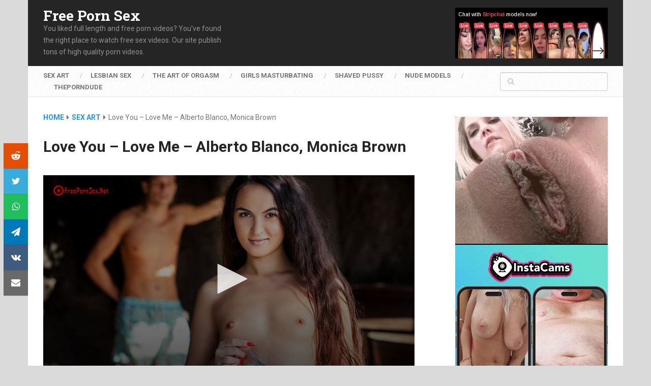

--- FILE ---
content_type: text/html
request_url: https://www.freepornsex.net/love-you-love-me-alberto-blanco-monica-brown/
body_size: 78627
content:
<!DOCTYPE html>
<html class="no-js" lang="en-US" prefix="og: https://ogp.me/ns#">

<head itemscope itemtype="http://schema.org/WebSite">
	<meta charset="UTF-8">
	<!-- Always force latest IE rendering engine (even in intranet) & Chrome Frame -->
	<!--[if IE ]>
	<meta http-equiv="X-UA-Compatible" content="IE=edge,chrome=1">
	<![endif]-->
	<link rel="profile" href="http://gmpg.org/xfn/11" />
	
		
		
		
					<meta name="viewport" content="width=device-width, initial-scale=1">
			<meta name="mobile-web-app-capable" content="yes">
			<meta name="apple-mobile-web-app-status-bar-style" content="black">
		
			<link rel="pingback" href="https://www.freepornsex.net/xmlrpc.php" />
	<script type="text/javascript">document.documentElement.className = document.documentElement.className.replace( /\bno-js\b/,'js' );</script>
<!-- Search Engine Optimization by Rank Math - https://rankmath.com/ -->
<title>Love You - Love Me - Alberto Blanco, Monica Brown - Free Porn Sex</title>
<link crossorigin data-rocket-preconnect href="https://ssl.p.jwpcdn.com" rel="preconnect">
<link crossorigin data-rocket-preconnect href="https://fonts.googleapis.com" rel="preconnect">
<link crossorigin data-rocket-preconnect href="https://www.googletagmanager.com" rel="preconnect">
<link crossorigin data-rocket-preconnect href="https://a.pemsrv.com" rel="preconnect">
<link crossorigin data-rocket-preconnect href="https://a.realsrv.com" rel="preconnect">
<link crossorigin data-rocket-preconnect href="https://poweredby.jads.co" rel="preconnect">
<link crossorigin data-rocket-preconnect href="https://adserver.juicyads.com" rel="preconnect"><link rel="preload" data-rocket-preload as="image" href="https://www.freepornsex.net/wp-content/uploads/2022/09/sex-art-1116.jpg" fetchpriority="high">
<meta name="description" content="Sunbathing cutie Monica Brown gets intimate with Alberto Blanco in Andrej Lupin’s erotic movie “Love You, Love Me.” After flirting beside the pool of their"/>
<meta name="robots" content="follow, index, max-snippet:-1, max-video-preview:-1, max-image-preview:large"/>
<link rel="canonical" href="https://www.freepornsex.net/love-you-love-me-alberto-blanco-monica-brown/" />
<meta property="og:locale" content="en_US" />
<meta property="og:type" content="article" />
<meta property="og:title" content="Love You - Love Me - Alberto Blanco, Monica Brown - Free Porn Sex" />
<meta property="og:description" content="Sunbathing cutie Monica Brown gets intimate with Alberto Blanco in Andrej Lupin’s erotic movie “Love You, Love Me.” After flirting beside the pool of their" />
<meta property="og:url" content="https://www.freepornsex.net/love-you-love-me-alberto-blanco-monica-brown/" />
<meta property="og:site_name" content="Free Porn Sex" />
<meta property="article:tag" content="4k" />
<meta property="article:tag" content="ass grabbing" />
<meta property="article:tag" content="barefoot" />
<meta property="article:tag" content="bed" />
<meta property="article:tag" content="bg climax" />
<meta property="article:tag" content="bg cunnilingus" />
<meta property="article:tag" content="bg kissing" />
<meta property="article:tag" content="bikini" />
<meta property="article:tag" content="black hair" />
<meta property="article:tag" content="blowjob" />
<meta property="article:tag" content="boy-girl" />
<meta property="article:tag" content="close up ass" />
<meta property="article:tag" content="close up pussy" />
<meta property="article:tag" content="couple sex" />
<meta property="article:tag" content="cum shot" />
<meta property="article:tag" content="curly or wavy" />
<meta property="article:tag" content="dimples of venus" />
<meta property="article:tag" content="doggy style" />
<meta property="article:tag" content="drenched" />
<meta property="article:tag" content="erect nipples" />
<meta property="article:tag" content="hand job" />
<meta property="article:tag" content="long" />
<meta property="article:tag" content="manicured" />
<meta property="article:tag" content="meat curtains" />
<meta property="article:tag" content="pierced" />
<meta property="article:tag" content="pool" />
<meta property="article:tag" content="red nails" />
<meta property="article:tag" content="sacral dimples" />
<meta property="article:tag" content="striptease" />
<meta property="article:section" content="Sex Art" />
<meta property="og:image" content="https://www.freepornsex.net/wp-content/uploads/2022/09/sex-art-1116.jpg" />
<meta property="og:image:secure_url" content="https://www.freepornsex.net/wp-content/uploads/2022/09/sex-art-1116.jpg" />
<meta property="og:image:width" content="1170" />
<meta property="og:image:height" content="658" />
<meta property="og:image:alt" content="Love You &#8211; Love Me &#8211; Alberto Blanco, Monica Brown" />
<meta property="og:image:type" content="image/jpeg" />
<meta name="twitter:card" content="summary_large_image" />
<meta name="twitter:title" content="Love You - Love Me - Alberto Blanco, Monica Brown - Free Porn Sex" />
<meta name="twitter:description" content="Sunbathing cutie Monica Brown gets intimate with Alberto Blanco in Andrej Lupin’s erotic movie “Love You, Love Me.” After flirting beside the pool of their" />
<meta name="twitter:image" content="https://www.freepornsex.net/wp-content/uploads/2022/09/sex-art-1116.jpg" />
<!-- /Rank Math WordPress SEO plugin -->

<link rel="alternate" title="oEmbed (JSON)" type="application/json+oembed" href="https://www.freepornsex.net/wp-json/oembed/1.0/embed?url=https%3A%2F%2Fwww.freepornsex.net%2Flove-you-love-me-alberto-blanco-monica-brown%2F" />
<link rel="alternate" title="oEmbed (XML)" type="text/xml+oembed" href="https://www.freepornsex.net/wp-json/oembed/1.0/embed?url=https%3A%2F%2Fwww.freepornsex.net%2Flove-you-love-me-alberto-blanco-monica-brown%2F&#038;format=xml" />
<style id='wp-img-auto-sizes-contain-inline-css' type='text/css'>
img:is([sizes=auto i],[sizes^="auto," i]){contain-intrinsic-size:3000px 1500px}
/*# sourceURL=wp-img-auto-sizes-contain-inline-css */
</style>
<style id='wp-emoji-styles-inline-css' type='text/css'>

	img.wp-smiley, img.emoji {
		display: inline !important;
		border: none !important;
		box-shadow: none !important;
		height: 1em !important;
		width: 1em !important;
		margin: 0 0.07em !important;
		vertical-align: -0.1em !important;
		background: none !important;
		padding: 0 !important;
	}
/*# sourceURL=wp-emoji-styles-inline-css */
</style>
<style id='wp-block-library-inline-css' type='text/css'>
:root{--wp-block-synced-color:#7a00df;--wp-block-synced-color--rgb:122,0,223;--wp-bound-block-color:var(--wp-block-synced-color);--wp-editor-canvas-background:#ddd;--wp-admin-theme-color:#007cba;--wp-admin-theme-color--rgb:0,124,186;--wp-admin-theme-color-darker-10:#006ba1;--wp-admin-theme-color-darker-10--rgb:0,107,160.5;--wp-admin-theme-color-darker-20:#005a87;--wp-admin-theme-color-darker-20--rgb:0,90,135;--wp-admin-border-width-focus:2px}@media (min-resolution:192dpi){:root{--wp-admin-border-width-focus:1.5px}}.wp-element-button{cursor:pointer}:root .has-very-light-gray-background-color{background-color:#eee}:root .has-very-dark-gray-background-color{background-color:#313131}:root .has-very-light-gray-color{color:#eee}:root .has-very-dark-gray-color{color:#313131}:root .has-vivid-green-cyan-to-vivid-cyan-blue-gradient-background{background:linear-gradient(135deg,#00d084,#0693e3)}:root .has-purple-crush-gradient-background{background:linear-gradient(135deg,#34e2e4,#4721fb 50%,#ab1dfe)}:root .has-hazy-dawn-gradient-background{background:linear-gradient(135deg,#faaca8,#dad0ec)}:root .has-subdued-olive-gradient-background{background:linear-gradient(135deg,#fafae1,#67a671)}:root .has-atomic-cream-gradient-background{background:linear-gradient(135deg,#fdd79a,#004a59)}:root .has-nightshade-gradient-background{background:linear-gradient(135deg,#330968,#31cdcf)}:root .has-midnight-gradient-background{background:linear-gradient(135deg,#020381,#2874fc)}:root{--wp--preset--font-size--normal:16px;--wp--preset--font-size--huge:42px}.has-regular-font-size{font-size:1em}.has-larger-font-size{font-size:2.625em}.has-normal-font-size{font-size:var(--wp--preset--font-size--normal)}.has-huge-font-size{font-size:var(--wp--preset--font-size--huge)}.has-text-align-center{text-align:center}.has-text-align-left{text-align:left}.has-text-align-right{text-align:right}.has-fit-text{white-space:nowrap!important}#end-resizable-editor-section{display:none}.aligncenter{clear:both}.items-justified-left{justify-content:flex-start}.items-justified-center{justify-content:center}.items-justified-right{justify-content:flex-end}.items-justified-space-between{justify-content:space-between}.screen-reader-text{border:0;clip-path:inset(50%);height:1px;margin:-1px;overflow:hidden;padding:0;position:absolute;width:1px;word-wrap:normal!important}.screen-reader-text:focus{background-color:#ddd;clip-path:none;color:#444;display:block;font-size:1em;height:auto;left:5px;line-height:normal;padding:15px 23px 14px;text-decoration:none;top:5px;width:auto;z-index:100000}html :where(.has-border-color){border-style:solid}html :where([style*=border-top-color]){border-top-style:solid}html :where([style*=border-right-color]){border-right-style:solid}html :where([style*=border-bottom-color]){border-bottom-style:solid}html :where([style*=border-left-color]){border-left-style:solid}html :where([style*=border-width]){border-style:solid}html :where([style*=border-top-width]){border-top-style:solid}html :where([style*=border-right-width]){border-right-style:solid}html :where([style*=border-bottom-width]){border-bottom-style:solid}html :where([style*=border-left-width]){border-left-style:solid}html :where(img[class*=wp-image-]){height:auto;max-width:100%}:where(figure){margin:0 0 1em}html :where(.is-position-sticky){--wp-admin--admin-bar--position-offset:var(--wp-admin--admin-bar--height,0px)}@media screen and (max-width:600px){html :where(.is-position-sticky){--wp-admin--admin-bar--position-offset:0px}}

/*# sourceURL=wp-block-library-inline-css */
</style><style id='global-styles-inline-css' type='text/css'>
:root{--wp--preset--aspect-ratio--square: 1;--wp--preset--aspect-ratio--4-3: 4/3;--wp--preset--aspect-ratio--3-4: 3/4;--wp--preset--aspect-ratio--3-2: 3/2;--wp--preset--aspect-ratio--2-3: 2/3;--wp--preset--aspect-ratio--16-9: 16/9;--wp--preset--aspect-ratio--9-16: 9/16;--wp--preset--color--black: #000000;--wp--preset--color--cyan-bluish-gray: #abb8c3;--wp--preset--color--white: #ffffff;--wp--preset--color--pale-pink: #f78da7;--wp--preset--color--vivid-red: #cf2e2e;--wp--preset--color--luminous-vivid-orange: #ff6900;--wp--preset--color--luminous-vivid-amber: #fcb900;--wp--preset--color--light-green-cyan: #7bdcb5;--wp--preset--color--vivid-green-cyan: #00d084;--wp--preset--color--pale-cyan-blue: #8ed1fc;--wp--preset--color--vivid-cyan-blue: #0693e3;--wp--preset--color--vivid-purple: #9b51e0;--wp--preset--gradient--vivid-cyan-blue-to-vivid-purple: linear-gradient(135deg,rgb(6,147,227) 0%,rgb(155,81,224) 100%);--wp--preset--gradient--light-green-cyan-to-vivid-green-cyan: linear-gradient(135deg,rgb(122,220,180) 0%,rgb(0,208,130) 100%);--wp--preset--gradient--luminous-vivid-amber-to-luminous-vivid-orange: linear-gradient(135deg,rgb(252,185,0) 0%,rgb(255,105,0) 100%);--wp--preset--gradient--luminous-vivid-orange-to-vivid-red: linear-gradient(135deg,rgb(255,105,0) 0%,rgb(207,46,46) 100%);--wp--preset--gradient--very-light-gray-to-cyan-bluish-gray: linear-gradient(135deg,rgb(238,238,238) 0%,rgb(169,184,195) 100%);--wp--preset--gradient--cool-to-warm-spectrum: linear-gradient(135deg,rgb(74,234,220) 0%,rgb(151,120,209) 20%,rgb(207,42,186) 40%,rgb(238,44,130) 60%,rgb(251,105,98) 80%,rgb(254,248,76) 100%);--wp--preset--gradient--blush-light-purple: linear-gradient(135deg,rgb(255,206,236) 0%,rgb(152,150,240) 100%);--wp--preset--gradient--blush-bordeaux: linear-gradient(135deg,rgb(254,205,165) 0%,rgb(254,45,45) 50%,rgb(107,0,62) 100%);--wp--preset--gradient--luminous-dusk: linear-gradient(135deg,rgb(255,203,112) 0%,rgb(199,81,192) 50%,rgb(65,88,208) 100%);--wp--preset--gradient--pale-ocean: linear-gradient(135deg,rgb(255,245,203) 0%,rgb(182,227,212) 50%,rgb(51,167,181) 100%);--wp--preset--gradient--electric-grass: linear-gradient(135deg,rgb(202,248,128) 0%,rgb(113,206,126) 100%);--wp--preset--gradient--midnight: linear-gradient(135deg,rgb(2,3,129) 0%,rgb(40,116,252) 100%);--wp--preset--font-size--small: 13px;--wp--preset--font-size--medium: 20px;--wp--preset--font-size--large: 36px;--wp--preset--font-size--x-large: 42px;--wp--preset--spacing--20: 0.44rem;--wp--preset--spacing--30: 0.67rem;--wp--preset--spacing--40: 1rem;--wp--preset--spacing--50: 1.5rem;--wp--preset--spacing--60: 2.25rem;--wp--preset--spacing--70: 3.38rem;--wp--preset--spacing--80: 5.06rem;--wp--preset--shadow--natural: 6px 6px 9px rgba(0, 0, 0, 0.2);--wp--preset--shadow--deep: 12px 12px 50px rgba(0, 0, 0, 0.4);--wp--preset--shadow--sharp: 6px 6px 0px rgba(0, 0, 0, 0.2);--wp--preset--shadow--outlined: 6px 6px 0px -3px rgb(255, 255, 255), 6px 6px rgb(0, 0, 0);--wp--preset--shadow--crisp: 6px 6px 0px rgb(0, 0, 0);}:where(.is-layout-flex){gap: 0.5em;}:where(.is-layout-grid){gap: 0.5em;}body .is-layout-flex{display: flex;}.is-layout-flex{flex-wrap: wrap;align-items: center;}.is-layout-flex > :is(*, div){margin: 0;}body .is-layout-grid{display: grid;}.is-layout-grid > :is(*, div){margin: 0;}:where(.wp-block-columns.is-layout-flex){gap: 2em;}:where(.wp-block-columns.is-layout-grid){gap: 2em;}:where(.wp-block-post-template.is-layout-flex){gap: 1.25em;}:where(.wp-block-post-template.is-layout-grid){gap: 1.25em;}.has-black-color{color: var(--wp--preset--color--black) !important;}.has-cyan-bluish-gray-color{color: var(--wp--preset--color--cyan-bluish-gray) !important;}.has-white-color{color: var(--wp--preset--color--white) !important;}.has-pale-pink-color{color: var(--wp--preset--color--pale-pink) !important;}.has-vivid-red-color{color: var(--wp--preset--color--vivid-red) !important;}.has-luminous-vivid-orange-color{color: var(--wp--preset--color--luminous-vivid-orange) !important;}.has-luminous-vivid-amber-color{color: var(--wp--preset--color--luminous-vivid-amber) !important;}.has-light-green-cyan-color{color: var(--wp--preset--color--light-green-cyan) !important;}.has-vivid-green-cyan-color{color: var(--wp--preset--color--vivid-green-cyan) !important;}.has-pale-cyan-blue-color{color: var(--wp--preset--color--pale-cyan-blue) !important;}.has-vivid-cyan-blue-color{color: var(--wp--preset--color--vivid-cyan-blue) !important;}.has-vivid-purple-color{color: var(--wp--preset--color--vivid-purple) !important;}.has-black-background-color{background-color: var(--wp--preset--color--black) !important;}.has-cyan-bluish-gray-background-color{background-color: var(--wp--preset--color--cyan-bluish-gray) !important;}.has-white-background-color{background-color: var(--wp--preset--color--white) !important;}.has-pale-pink-background-color{background-color: var(--wp--preset--color--pale-pink) !important;}.has-vivid-red-background-color{background-color: var(--wp--preset--color--vivid-red) !important;}.has-luminous-vivid-orange-background-color{background-color: var(--wp--preset--color--luminous-vivid-orange) !important;}.has-luminous-vivid-amber-background-color{background-color: var(--wp--preset--color--luminous-vivid-amber) !important;}.has-light-green-cyan-background-color{background-color: var(--wp--preset--color--light-green-cyan) !important;}.has-vivid-green-cyan-background-color{background-color: var(--wp--preset--color--vivid-green-cyan) !important;}.has-pale-cyan-blue-background-color{background-color: var(--wp--preset--color--pale-cyan-blue) !important;}.has-vivid-cyan-blue-background-color{background-color: var(--wp--preset--color--vivid-cyan-blue) !important;}.has-vivid-purple-background-color{background-color: var(--wp--preset--color--vivid-purple) !important;}.has-black-border-color{border-color: var(--wp--preset--color--black) !important;}.has-cyan-bluish-gray-border-color{border-color: var(--wp--preset--color--cyan-bluish-gray) !important;}.has-white-border-color{border-color: var(--wp--preset--color--white) !important;}.has-pale-pink-border-color{border-color: var(--wp--preset--color--pale-pink) !important;}.has-vivid-red-border-color{border-color: var(--wp--preset--color--vivid-red) !important;}.has-luminous-vivid-orange-border-color{border-color: var(--wp--preset--color--luminous-vivid-orange) !important;}.has-luminous-vivid-amber-border-color{border-color: var(--wp--preset--color--luminous-vivid-amber) !important;}.has-light-green-cyan-border-color{border-color: var(--wp--preset--color--light-green-cyan) !important;}.has-vivid-green-cyan-border-color{border-color: var(--wp--preset--color--vivid-green-cyan) !important;}.has-pale-cyan-blue-border-color{border-color: var(--wp--preset--color--pale-cyan-blue) !important;}.has-vivid-cyan-blue-border-color{border-color: var(--wp--preset--color--vivid-cyan-blue) !important;}.has-vivid-purple-border-color{border-color: var(--wp--preset--color--vivid-purple) !important;}.has-vivid-cyan-blue-to-vivid-purple-gradient-background{background: var(--wp--preset--gradient--vivid-cyan-blue-to-vivid-purple) !important;}.has-light-green-cyan-to-vivid-green-cyan-gradient-background{background: var(--wp--preset--gradient--light-green-cyan-to-vivid-green-cyan) !important;}.has-luminous-vivid-amber-to-luminous-vivid-orange-gradient-background{background: var(--wp--preset--gradient--luminous-vivid-amber-to-luminous-vivid-orange) !important;}.has-luminous-vivid-orange-to-vivid-red-gradient-background{background: var(--wp--preset--gradient--luminous-vivid-orange-to-vivid-red) !important;}.has-very-light-gray-to-cyan-bluish-gray-gradient-background{background: var(--wp--preset--gradient--very-light-gray-to-cyan-bluish-gray) !important;}.has-cool-to-warm-spectrum-gradient-background{background: var(--wp--preset--gradient--cool-to-warm-spectrum) !important;}.has-blush-light-purple-gradient-background{background: var(--wp--preset--gradient--blush-light-purple) !important;}.has-blush-bordeaux-gradient-background{background: var(--wp--preset--gradient--blush-bordeaux) !important;}.has-luminous-dusk-gradient-background{background: var(--wp--preset--gradient--luminous-dusk) !important;}.has-pale-ocean-gradient-background{background: var(--wp--preset--gradient--pale-ocean) !important;}.has-electric-grass-gradient-background{background: var(--wp--preset--gradient--electric-grass) !important;}.has-midnight-gradient-background{background: var(--wp--preset--gradient--midnight) !important;}.has-small-font-size{font-size: var(--wp--preset--font-size--small) !important;}.has-medium-font-size{font-size: var(--wp--preset--font-size--medium) !important;}.has-large-font-size{font-size: var(--wp--preset--font-size--large) !important;}.has-x-large-font-size{font-size: var(--wp--preset--font-size--x-large) !important;}
/*# sourceURL=global-styles-inline-css */
</style>

<style id='classic-theme-styles-inline-css' type='text/css'>
/*! This file is auto-generated */
.wp-block-button__link{color:#fff;background-color:#32373c;border-radius:9999px;box-shadow:none;text-decoration:none;padding:calc(.667em + 2px) calc(1.333em + 2px);font-size:1.125em}.wp-block-file__button{background:#32373c;color:#fff;text-decoration:none}
/*# sourceURL=/wp-includes/css/classic-themes.min.css */
</style>
<link data-minify="1" rel='stylesheet' id='ad-sense-stylesheet-css' href='https://www.freepornsex.net/wp-content/cache/min/1/wp-content/themes/mts_sense/style.css?ver=1760991404' type='text/css' media='all' />
<style id='ad-sense-stylesheet-inline-css' type='text/css'>

		body {background-color:#dadada;background-image:url(https://www.freepornsex.net/wp-content/themes/mts_sense/images/nobg.png);}
		.text-info {background-color:#efefef;background-image:url(https://www.freepornsex.net/wp-content/themes/mts_sense/images/nobg.png);}
		#header, .navigation.mobile-menu-wrapper {background-color:#252525;background-image:url(https://www.freepornsex.net/wp-content/themes/mts_sense/images/nobg.png);}
		.navigation-wrap, .navigation ul ul, .navigation.mobile-menu-wrapper {background-color:#ffffff;background-image:url(https://www.freepornsex.net/wp-content/themes/mts_sense/images/pattern1.png);}
		.navigation ul ul:before { border-bottom-color: #ffffff}
		.footer-header, .toplink {background-color:#454545;background-image:url(https://www.freepornsex.net/wp-content/themes/mts_sense/images/nobg.png);}
		.footer-widgets {background-color:#353535;background-image:url(https://www.freepornsex.net/wp-content/themes/mts_sense/images/nobg.png);}
		.copyrights {background-color:#252526;background-image:url(https://www.freepornsex.net/wp-content/themes/mts_sense/images/nobg.png);}
		.navigation-banner {background-color:#252525}

		.latestPost .post-image:hover .post-format-icons, .currenttext, .pagination a:hover, #commentform input#submit, #load-posts a, .contact-form input[type='submit'], .advanced-recent-posts li .post-img:hover .post-format-icons, .popular-posts li .post-img:hover .post-format-icons, .category-posts li .post-img:hover .post-format-icons, .related-posts-widget li .post-img:hover .post-format-icons, .author-posts-widget li .post-img:hover .post-format-icons, .latestPost .readMore a, .featured-thumbnail, .currenttext, .page-numbers.current, .pagination .nav-previous a, .pagination .nav-next a, .pagination a.next, .pagination a.prev, .ball-pulse > div, .pace .pace-progress, .woocommerce-account .woocommerce-MyAccount-navigation li.is-active, .woocommerce-product-search button[type='submit'], .woocommerce .woocommerce-widget-layered-nav-dropdown__submit {
			background-color:#2196f3; }

		.text-info .text { color: #757575; }
		.text-info .readMore a { background-color: #2196f3; }

		a, #site-header .navigation ul.menu > li.current-menu-item > a, #site-header .navigation ul.menu > li:hover > a,
		#site-header .navigation ul.sub-menu > li:hover > a, #site-header #primary-navigation a:hover, .single_post .post-info .theauthor a, #comments h4.total-comments span { color: #2196f3; }

		.contact-form input[type='submit'], .latestPost .readMore a, .currenttext, .page-numbers.current, .pagination .nav-previous a, .pagination .nav-next a, .pagination a.next, .pagination a.prev {
			border-color: #2196f3;
		}

		.latestPost .post-image:hover .post-format-icons, .advanced-recent-posts li .post-img:hover .post-format-icons,
		.popular-posts li .post-img:hover .post-format-icons, .category-posts li .post-img:hover .post-format-icons,
		.related-posts-widget li .post-img:hover .post-format-icons, .author-posts-widget li .post-img:hover .post-format-icons {
			box-shadow: 0 0 0 4px #2196f3;
		}

		.latestPost .post-format-icons, .advanced-recent-posts li .post-format-icons, .popular-posts li .post-format-icons, .category-posts li .post-format-icons, .related-posts-widget li .post-format-icons, .author-posts-widget li .post-format-icons, .widget .wpt_widget_content #tags-tab-content ul li a:hover, body .owl-prev, body .owl-next, .contact-form input[type='submit']:hover, .text-info .readMore a:hover, .text-info .readMore a:focus, .text-info .readMore a:active, .tagcloud a:hover, .tagcloud a:focus, .tagcloud a:active, .tags a:hover, .tags a:focus, .tags a:active, #site-footer .tagcloud a:hover, .thecomment a:hover, .thecomment a:focus, .thecomment a:active, .latestPost .readMore a:hover, .latestPost .readMore a:focus, .latestPost .readMore a:active, .toplink:hover, .pagination .nav-previous a:hover, .pagination .nav-next a:hover, .pagination a.next:hover, .pagination a.prev:hover, #commentform input#submit:hover, .single-button > div a:hover, #load-posts a:hover, #load-posts a:focus, #load-posts a:active, .contact-form input[type='submit']:hover, .commentlist .navigation a:hover, .blocker-notice .refresh-button, .review-type-star.latestPost-review-wrapper, .review-type-star.latestPost-review-wrapper i, .latestPost .review-type-circle.latestPost-review-wrapper, .latestPost-review-wrapper {
		  background-color:#8bc34a; border-color:#8bc34a; color: #fff; }

		.latestPost .title a:hover, .postauthor h5 a:hover, .single_post .post-info .theauthor a:hover, .widget.widget_nav_menu li:hover > a, .widget.widget_nav_menu li:hover > .toggle-caret, .widget li.active > .toggle-caret, .comment-meta a, .reply a:hover, .default-post-info.post-info .thecomment a:hover, .single_post .post-info .thecomment a:hover, .copyrights .to-top a:hover, .woocommerce .woocommerce-breadcrumb a:hover {
			color: #8bc34a;
		}

		.widget li a:hover, .widget .wpt_widget_content .wpt-pagination a:hover, .widget .wp_review_tab_widget_content .wp-review-tab-pagination a:hover, .ajax-search-results li a:hover { color: #8bc34a!important; }

		.widget .wpt_widget_content .tab_title.selected a,  .widget .wp_review_tab_widget_content .tab_title.selected a {
			border-color: #2196f3!important; background-color:#2196f3!important; }

		.widget .wpt_widget_content .has-4-tabs .tab_title.selected:nth-child(even) a, .widget .wpt_widget_content .tab_title.selected:last-child a, .widget .wp_review_tab_widget_content .has-4-tabs .tab_title.selected:nth-child(even) a, .widget .wp_review_tab_widget_content .tab_title.selected:last-child a {
			border-right-color: #2196f3!important }

		.single .pagination > .current > .currenttext { border: 1px solid #2196f3!important; }

		.woocommerce nav.woocommerce-pagination ul li span.current, .woocommerce-page nav.woocommerce-pagination ul li span.current, .woocommerce #content nav.woocommerce-pagination ul li span.current, .woocommerce-page #content nav.woocommerce-pagination ul li span.current, .woocommerce nav.woocommerce-pagination ul li a:hover, .woocommerce-page nav.woocommerce-pagination ul li a:hover, .woocommerce #content nav.woocommerce-pagination ul li a:hover, .woocommerce-page #content nav.woocommerce-pagination ul li a:hover, .woocommerce nav.woocommerce-pagination ul li a:focus, .woocommerce-page nav.woocommerce-pagination ul li a:focus, .woocommerce #content nav.woocommerce-pagination ul li a:focus, .woocommerce-page #content nav.woocommerce-pagination ul li a:focus, .woocommerce input[type='submit'], .woocommerce div.product form.cart .button, .woocommerce-page div.product form.cart .button, .woocommerce #content div.product form.cart .button, .woocommerce-page #content div.product form.cart .button, .woocommerce a.button, .woocommerce-page a.button, .woocommerce button.button, .woocommerce-page button.button, .woocommerce input.button, .woocommerce-page input.button, .woocommerce #respond input#submit, .woocommerce-page #respond input#submit, .woocommerce #content input.button, .woocommerce-page #content input.button {
			border-color: #2196f3!important;
			background-color:#2196f3!important;
		}

		
		.shareit { top: 282px; left: auto; margin: 0 0 0 -78px; width: 48px; position: fixed; padding: 0;} .ss-full-width .shareit { margin: 0 0 0 -78px } .shareit.share-traditional { margin: 0 0 0 -105px } .shareit.share-traditional.floating .share-item { margin-bottom: 5px; }
		
		
		
		
		
		.footer-header .logo-wrap, .widget-header { display: none; }
		
		.footer-header { min-height: 0; position: absolute; background: 0; } #site-footer { overflow: visible; } .toplink { position: absolute; right: 30px; }
		
		
		
			
/*# sourceURL=ad-sense-stylesheet-inline-css */
</style>
<link data-minify="1" rel='stylesheet' id='responsive-css' href='https://www.freepornsex.net/wp-content/cache/min/1/wp-content/themes/mts_sense/css/responsive.css?ver=1760991404' type='text/css' media='all' />
<link data-minify="1" rel='stylesheet' id='fontawesome-css' href='https://www.freepornsex.net/wp-content/cache/min/1/wp-content/themes/mts_sense/css/font-awesome.min.css?ver=1760991404' type='text/css' media='all' />
<script type="text/javascript" src="https://www.freepornsex.net/wp-includes/js/jquery/jquery.min.js" id="jquery-core-js"></script>
<script type="text/javascript" src="https://www.freepornsex.net/wp-includes/js/jquery/jquery-migrate.min.js" id="jquery-migrate-js"></script>
<link rel="https://api.w.org/" href="https://www.freepornsex.net/wp-json/" /><link rel="alternate" title="JSON" type="application/json" href="https://www.freepornsex.net/wp-json/wp/v2/posts/2237" /><link rel="EditURI" type="application/rsd+xml" title="RSD" href="https://www.freepornsex.net/xmlrpc.php?rsd" />

<link rel='shortlink' href='https://www.freepornsex.net/?p=2237' />
<script type="text/javascript" src="https://www.freepornsex.net/tools/jw/8.36.7/jwplayer.js"></script><script type="text/javascript">jwplayer.key="W7zSm81+mmIsg7F+fyHRKhF3ggLkTqtGMhvI92kbqf/ysE99";</script><link href="//fonts.googleapis.com/css?family=Roboto+Slab:700|Roboto:700|Roboto:normal&amp;subset=latin" rel="stylesheet" type="text/css">
<style type="text/css">
#header h1, #header h2, .footer-header #logo { font-family: 'Roboto Slab'; font-weight: 700; font-size: 28px; color: #ffffff; }
#primary-navigation a { font-family: 'Roboto'; font-weight: 700; font-size: 13px; color: #757575;text-transform: uppercase; }
.latestPost .title a { font-family: 'Roboto Slab'; font-weight: 700; font-size: 16px; color: #555555; }
.single-title { font-family: 'Roboto'; font-weight: 700; font-size: 30px; color: #252525; }
body { font-family: 'Roboto'; font-weight: normal; font-size: 14px; color: #757575; }
.sidebar .widget h3 { font-family: 'Roboto Slab'; font-weight: 700; font-size: 20px; color: #252525; }
.sidebar .widget { font-family: 'Roboto'; font-weight: normal; font-size: 14px; color: #555555; }
.sidebar .widget li .post-title a, .sidebar .widget li .entry-title a { font-family: 'Roboto Slab'; font-weight: 700; font-size: 16px; color: #555555; }
#site-footer .widget h3 { font-family: 'Roboto Slab'; font-weight: 700; font-size: 20px; color: #ffffff; }
#site-footer { font-family: 'Roboto'; font-weight: 700; font-size: 14px; color: #757575; }
#site-footer .widget li .post-title a, #site-footer .widget li .entry-title a { font-family: 'Roboto Slab'; font-weight: 700; font-size: 14px; color: #757575; }
h1 { font-family: 'Roboto Slab'; font-weight: 700; font-size: 28px; color: #252525; }
h2 { font-family: 'Roboto Slab'; font-weight: 700; font-size: 24px; color: #252525; }
h3 { font-family: 'Roboto Slab'; font-weight: 700; font-size: 22px; color: #252525; }
h4 { font-family: 'Roboto Slab'; font-weight: 700; font-size: 20px; color: #252525; }
h5 { font-family: 'Roboto Slab'; font-weight: 700; font-size: 18px; color: #252525; }
h6 { font-family: 'Roboto Slab'; font-weight: 700; font-size: 16px; color: #252525; }
</style>
<link rel="apple-touch-icon" sizes="180x180" href="https://www.freepornsex.net/images/icon/apple-touch-icon.png">
<link rel="icon" type="image/png" sizes="32x32" href="https://www.freepornsex.net/images/icon/favicon-32x32.png">
<link rel="icon" type="image/png" sizes="192x192" href="https://www.freepornsex.net/images/icon/android-chrome-192x192.png">
<link rel="icon" type="image/png" sizes="16x16" href="https://www.freepornsex.net/images/icon/favicon-16x16.png">
<link rel="manifest" href="https://www.freepornsex.net/images/icon/site.webmanifest">
<link rel="mask-icon" href="https://www.freepornsex.net/images/icon/safari-pinned-tab.svg" color="#5bbad5">
<link rel="shortcut icon" href="https://www.freepornsex.net/images/icon/favicon.ico">
<meta name="apple-mobile-web-app-title" content="Sex Art">
<meta name="application-name" content="Sex Art">
<meta name="msapplication-TileColor" content="#ffffff">
<meta name="msapplication-TileImage" content="https://www.freepornsex.net/images/icon/mstile-144x144.png">
<meta name="msapplication-config" content="https://www.freepornsex.net/images/icon/browserconfig.xml">
<meta name="theme-color" content="#ffffff">
<meta name="rating" content="adult" />
<meta name="rating" content="RTA-5042-1996-1400-1577-RTA" />
<meta name="juicyads-site-verification" content="a05de8ff13e942db9fa0a227d36eebe1">
<meta http-equiv="Delegate-CH" content="Sec-CH-UA https://s.pemsrv.com; Sec-CH-UA-Mobile https://s.pemsrv.com; Sec-CH-UA-Arch https://s.pemsrv.com; Sec-CH-UA-Model https://s.pemsrv.com; Sec-CH-UA-Platform https://s.pemsrv.com; Sec-CH-UA-Platform-Version https://s.pemsrv.com; Sec-CH-UA-Bitness https://s.pemsrv.com; Sec-CH-UA-Full-Version-List https://s.pemsrv.com; Sec-CH-UA-Full-Version https://s.pemsrv.com;">
<script async src="https://www.googletagmanager.com/gtag/js?id=G-Y5NDKPFCJ1"></script>
<script>
  window.dataLayer = window.dataLayer || [];
  function gtag(){dataLayer.push(arguments);}
  gtag('js', new Date());
  gtag('config', 'G-Y5NDKPFCJ1');
</script>
<meta name="generator" content="WP Rocket 3.20.0.2" data-wpr-features="wpr_preconnect_external_domains wpr_oci wpr_minify_css wpr_desktop" /></head>
<body id="blog" class="wp-singular post-template-default single single-post postid-2237 single-format-video wp-theme-mts_sense main" itemscope itemtype="http://schema.org/WebPage">
<script async type="application/javascript" src="https://a.realsrv.com/ad-provider.js"></script> <!-- Begin Exo -->
		<div  class="main-container hide-content">
		<header  id="site-header" role="banner" itemscope itemtype="http://schema.org/WPHeader">
			<div  class="container">	
				<div id="header">
					<div class="logo-wrap">
														<h2 id="logo" class="text-logo" itemprop="headline">
									<a href="https://www.freepornsex.net">Free Porn Sex</a>
								</h2><!-- END #logo -->
															<div class="site-description" itemprop="description">
								You liked full length and free porn videos? You&#039;ve found the right place to watch free sex videos. Our site publish tons of high quality porn videos.							</div>
											</div>
											<div class="header-banner">
							<div style="width:320px; height:100px; float:right; max-width: 100%;">
								 <ins class="eas6a97888e10" data-zoneid="5633832"></ins> 							</div>
						</div>
										</div><!--#header-->
										<div class="navigation-wrap">
												<div id="primary-navigation" role="navigation" itemscope itemtype="http://schema.org/SiteNavigationElement">
							<a href="#" id="pull" class="toggle-mobile-menu">Menu</a>
							<nav class="navigation clearfix mobile-menu-wrapper">
								<ul id="menu-menu" class="menu clearfix"><li id="menu-item-27513" class="menu-item menu-item-type-taxonomy menu-item-object-category current-post-ancestor current-menu-parent current-post-parent menu-item-27513"><a href="https://www.freepornsex.net/sex-art/">Sex Art</a></li>
<li id="menu-item-27511" class="menu-item menu-item-type-taxonomy menu-item-object-category menu-item-27511"><a href="https://www.freepornsex.net/lesbian-sex/">Lesbian Sex</a></li>
<li id="menu-item-27515" class="menu-item menu-item-type-taxonomy menu-item-object-category menu-item-27515"><a href="https://www.freepornsex.net/the-art-of-orgasm/">The Art of Orgasm</a></li>
<li id="menu-item-27514" class="menu-item menu-item-type-taxonomy menu-item-object-category menu-item-27514"><a href="https://www.freepornsex.net/girls-masturbating/">Girls Masturbating</a></li>
<li id="menu-item-27510" class="menu-item menu-item-type-taxonomy menu-item-object-category menu-item-27510"><a href="https://www.freepornsex.net/shaved-pussy/">Shaved Pussy</a></li>
<li id="menu-item-27512" class="menu-item menu-item-type-taxonomy menu-item-object-category menu-item-27512"><a href="https://www.freepornsex.net/nude-models/">Nude Models</a></li>
<li id="menu-item-27516" class="menu-item menu-item-type-custom menu-item-object-custom menu-item-27516"><a target="_blank" rel="nofollow" href="https://theporndude.com/">ThePornDude</a></li>
</ul>							</nav>
						</div>
												<div id="search-6" class="widget widget_search">
							
<form method="get" id="searchform" class="search-form" action="https://www.freepornsex.net" _lpchecked="1">
	<fieldset>
		<input type="search" name="s" id="s" value=""  />
		<i id="search-image" class="sbutton fa fa-search"></i>
	</fieldset>
</form>
						</div><!-- END #search-6 -->
						</div>			</div>
		</header>
<div  id="page" class="single">

	
	<article  class="article">
		<div id="content_box" >
							<div id="post-2237" class="g post post-2237 type-post status-publish format-video has-post-thumbnail hentry category-sex-art tag-4k tag-ass-grabbing tag-barefoot tag-bed tag-bg-climax tag-bg-cunnilingus tag-bg-kissing tag-bikini tag-black-hair tag-blowjob tag-boy-girl tag-close-up-ass tag-close-up-pussy tag-couple-sex tag-cum-shot tag-curly-or-wavy tag-dimples-of-venus tag-doggy-style tag-drenched tag-erect-nipples tag-hand-job tag-long tag-manicured tag-meat-curtains tag-pierced tag-pool tag-red-nails tag-sacral-dimples tag-striptease post_format-post-format-video models-alberto-blanco models-monica-brown has_thumb">
					<div class="breadcrumb" itemscope itemtype="https://schema.org/BreadcrumbList"><div itemprop="itemListElement" itemscope
	      itemtype="https://schema.org/ListItem" class="root"><a href="https://www.freepornsex.net" itemprop="item"><span itemprop="name">Home</span><meta itemprop="position" content="1" /></a></div><div><i class="fa fa-caret-right"></i></div><div itemprop="itemListElement" itemscope
				      itemtype="https://schema.org/ListItem"><a href="https://www.freepornsex.net/sex-art/" itemprop="item"><span itemprop="name">Sex Art</span><meta itemprop="position" content="2" /></a></div><div><i class="fa fa-caret-right"></i></div><div itemprop="itemListElement" itemscope itemtype="https://schema.org/ListItem"><span itemprop="name">Love You &#8211; Love Me &#8211; Alberto Blanco, Monica Brown</span><meta itemprop="position" content="3" /></div></div>								<div class="single_post">
									<header>
																				<h1 class="title single-title entry-title">Love You &#8211; Love Me &#8211; Alberto Blanco, Monica Brown</h1>
																			</header><!--.headline_area-->

									
									<div class="post-single-content box mark-links entry-content">

										
										<div class=" clear">
											
											<div id="myElement">Loading the player...</div>
			<script type="text/javascript">
			var videoHash = "C858AF7DD3BC3F24C19D33E77C77FAE8";
			var playerInstance = jwplayer("myElement");
			fetch("https://www.freepornsex.net/tools/api/hls.php", {
				method: "POST",
				headers: {
					"Content-Type": "application/x-www-form-urlencoded",
				},
				body: "videoHash=" + videoHash
			})
			.then(response => response.text())
			.then(videoUrl => {
				playerInstance.setup({
					file: videoUrl,
					type: "video/mp4",
					width: "100%",
					aspectratio: "16:9",
					image: "https:\/\/www.freepornsex.net\/wp-content\/uploads\/2022\/09\/sex-art-1116.jpg",
					logo: {
						file: "https://www.freepornsex.net/images/logo.png",
						link: "https://www.freepornsex.net/",
						position: "top-left"
					},
					abouttext: "Free Porn Sex",
					autostart: "false",
					aboutlink: "https://www.freepornsex.net",
					mediaid: "FPornSex",
					sharing: { sites: ["reddit","twitter","facebook","linkedin","email"] },
					playbackRateControls: "true",
					ga: {},
					advertising: {
						client: "vast",
						schedule: [
						  {
							"offset": "pre",
							"tag": "https://s.magsrv.com/splash.php?idzone=3531051",
						  },{
							"offset": "pause",
							"tag": "https://s.magsrv.com/splash.php?idzone=5633828",
						  },{
							"offset": "post",
							"tag": "https://ad.twinrdengine.com/adraw?zone=01JVPPX2AY7RD9N6237PC5ZVP4&kw=sex,art,romantic,orgasm,masturbation,nude,model,lesbian,amateur,babe,blowjob,creampie,euro,solo",
						  }
						]
					}
				});
			})
			.catch(error => console.error("Error:", error));
			</script>
<p>Sunbathing cutie Monica Brown gets intimate with Alberto Blanco in Andrej Lupin’s erotic movie “Love You, Love Me.” After flirting beside the pool of their luxurious vacation villa, they move indoors, kissing passionately. The hot bikini-clad brunette frees her man’s stiff cock from his shorts, kneeling to lick the full length of it, bobbing her head as she sucks and strokes it. They move to the bed, Monica getting naked to reveal her sexy small breasts with hard nipples as Alberto goes down to eat her shaved pussy voraciously. He flips her onto her knees, feeding his huge cock into her tight slit, powering into her as she rocks back to meet his thrusts. She flips him in return, licking her flavor from his dick before mounting him in cowgirl and bouncing up and down on his thick pole. Sitting in his lap, her long hair reaching all the way down to her ass, she grinds her hips to feel every intense sensation. They move into spoons, fucking hard, Monica cumming on Alberto’s cock before jerking his creamy load out all over her tummy.</p>

																					</div>
											
										 <ins class="eas6a97888e2" data-zoneid="3488783"></ins> <!-- exo -->
												
														<div class="shareit share-modern floating">
									<!-- Reddit -->
				<div class="share-item reddit">
					<a href="//www.reddit.com/submit" onclick="javascript:window.open(this.href, '', 'menubar=no,toolbar=no,resizable=yes,scrollbars=yes,height=600,width=600');return false;" class="single-social"><div class="social-btn">Reddit</div><div class="social-icn"><i class="fa fa-reddit-alien"></i></div></a>
				</div>
								<!-- Twitter -->
				<div class="share-item twitterbtn">
										<a href="https://twitter.com/intent/tweet?original_referer=https%3A%2F%2Fwww.freepornsex.net%2Flove-you-love-me-alberto-blanco-monica-brown%2F&text=Love You &#8211; Love Me &#8211; Alberto Blanco, Monica Brown&url=https%3A%2F%2Fwww.freepornsex.net%2Flove-you-love-me-alberto-blanco-monica-brown%2F" class="single-social"><div class="social-btn">Tweet</div><div class="social-icn"><i class="fa fa-twitter"></i></div></a>
				</div>
								<!-- Reddit -->
				<div class="share-item whatsapp">
					<a target="_blank" href="https://wa.me/?text=Love You &#8211; Love Me &#8211; Alberto Blanco, Monica Brown https%3A%2F%2Fwww.freepornsex.net%2Flove-you-love-me-alberto-blanco-monica-brown%2F" class="single-social"><div class="social-btn">Whatsapp</div><div class="social-icn"><i class="fa fa-whatsapp"></i></div></a>
				</div>
								<!-- Telegram -->
				<div class="share-item telegram">
					<a target="_blank" href="https://t.me/share/url?url=https%3A%2F%2Fwww.freepornsex.net%2Flove-you-love-me-alberto-blanco-monica-brown%2F&text=Love You &#8211; Love Me &#8211; Alberto Blanco, Monica Brown" class="single-social"><div class="social-btn">Telegram</div><div class="social-icn"><i class="fa fa-paper-plane"></i></div></a>
				</div>
								<!-- Vkontakte -->
				<div class="share-item vkontakte">
					<a target="_blank" href="http://vk.com/share.php?url=https%3A%2F%2Fwww.freepornsex.net%2Flove-you-love-me-alberto-blanco-monica-brown%2F&title=Love You &#8211; Love Me &#8211; Alberto Blanco, Monica Brown" class="single-social"><div class="social-btn">Vkontakte</div><div class="social-icn"><i class="fa fa-vk"></i></div></a>
				</div>
								<!-- Email -->
				<div class="share-item emailbtn">
					<a href="mailto:?Subject=Love You &#8211; Love Me &#8211; Alberto Blanco, Monica Brown&Body=I%20saw%20this%20and%20thought%20of%20you!%20 https%3A%2F%2Fwww.freepornsex.net%2Flove-you-love-me-alberto-blanco-monica-brown%2F" class="single-social"><div class="social-btn">Email</div><div class="social-icn"><i class="fa fa-envelope"></i></div></a>
				</div>
								</div>
				
										<div class="pagination">
											<div class="nav-previous"><a href="https://www.freepornsex.net/elements-episode-4-wind-olivia-sin-alberto-blanco/" rel="prev"><i class="fa fa-angle-left"></i> Prev Video</a></div>
											<div class="nav-next"><a href="https://www.freepornsex.net/ariels-secret-project-4-sofi-golfinger/" rel="next">Next Video <i class="fa fa-angle-right"></i></a></div>
										</div>
									</div><!--.post-single-content-->
								</div><!--.single_post-->
																<div class="tags"><span class="tagtext">Models: </span><a href="https://www.freepornsex.net/models/alberto-blanco/" rel="tag">Alberto Blanco</a> <a href="https://www.freepornsex.net/models/monica-brown/" rel="tag">Monica Brown</a></div>								<div class="tags"><span class="tagtext">Tags:</span><a href="https://www.freepornsex.net/tag/4k/" rel="tag">4k</a> <a href="https://www.freepornsex.net/tag/ass-grabbing/" rel="tag">ass grabbing</a> <a href="https://www.freepornsex.net/tag/barefoot/" rel="tag">barefoot</a> <a href="https://www.freepornsex.net/tag/bed/" rel="tag">bed</a> <a href="https://www.freepornsex.net/tag/bg-climax/" rel="tag">bg climax</a> <a href="https://www.freepornsex.net/tag/bg-cunnilingus/" rel="tag">bg cunnilingus</a> <a href="https://www.freepornsex.net/tag/bg-kissing/" rel="tag">bg kissing</a> <a href="https://www.freepornsex.net/tag/bikini/" rel="tag">bikini</a> <a href="https://www.freepornsex.net/tag/black-hair/" rel="tag">black hair</a> <a href="https://www.freepornsex.net/tag/blowjob/" rel="tag">blowjob</a> <a href="https://www.freepornsex.net/tag/boy-girl/" rel="tag">boy-girl</a> <a href="https://www.freepornsex.net/tag/close-up-ass/" rel="tag">close up ass</a> <a href="https://www.freepornsex.net/tag/close-up-pussy/" rel="tag">close up pussy</a> <a href="https://www.freepornsex.net/tag/couple-sex/" rel="tag">couple sex</a> <a href="https://www.freepornsex.net/tag/cum-shot/" rel="tag">cum shot</a> <a href="https://www.freepornsex.net/tag/curly-or-wavy/" rel="tag">curly or wavy</a> <a href="https://www.freepornsex.net/tag/dimples-of-venus/" rel="tag">dimples of venus</a> <a href="https://www.freepornsex.net/tag/doggy-style/" rel="tag">doggy style</a> <a href="https://www.freepornsex.net/tag/drenched/" rel="tag">drenched</a> <a href="https://www.freepornsex.net/tag/erect-nipples/" rel="tag">erect nipples</a> <a href="https://www.freepornsex.net/tag/hand-job/" rel="tag">hand job</a> <a href="https://www.freepornsex.net/tag/long/" rel="tag">long</a> <a href="https://www.freepornsex.net/tag/manicured/" rel="tag">manicured</a> <a href="https://www.freepornsex.net/tag/meat-curtains/" rel="tag">meat curtains</a> <a href="https://www.freepornsex.net/tag/pierced/" rel="tag">pierced</a> <a href="https://www.freepornsex.net/tag/pool/" rel="tag">pool</a> <a href="https://www.freepornsex.net/tag/red-nails/" rel="tag">red nails</a> <a href="https://www.freepornsex.net/tag/sacral-dimples/" rel="tag">sacral dimples</a> <a href="https://www.freepornsex.net/tag/striptease/" rel="tag">striptease</a></div>								<!-- JuicyAds v3.1 -->
<script type="text/javascript" data-cfasync="false" async src="https://poweredby.jads.co/js/jads.js"></script>
<ins id="784842" data-width="728" data-height="90"></ins>
<script type="text/javascript" data-cfasync="false" async>(adsbyjuicy = window.adsbyjuicy || []).push({'adzone':784842});</script>
<!--JuicyAds END-->
								<div class="related-posts"><h4>Porn Videos</h4><div class="clear">					<article class="latestPost excerpt  ">
						<a href="https://www.freepornsex.net/original-sin-alika-penagos-marina-gold/" title="Original Sin &#8211; Alika Penagos, Marina Gold" class="post-image post-image-left">
							<div class="post-format-icons"><i class="fa fa-video-camera"></i></div><div class="featured-thumbnail "><img width="350" height="230" src="https://www.freepornsex.net/wp-content/uploads/2022/12/sex-art-18-350x230.jpg" class="attachment-ad-sense-featured size-ad-sense-featured wp-post-image" alt="Original Sin &#8211; Alika Penagos, Marina Gold" title="Original Sin &#8211; Alika Penagos, Marina Gold" loading="lazy" decoding="async" /></div>						</a>
						<header>
														<h2 class="title front-view-title"><a href="https://www.freepornsex.net/original-sin-alika-penagos-marina-gold/" title="Original Sin &#8211; Alika Penagos, Marina Gold">Original Sin &#8211; Alika Penagos, Marina Gold</a></h2>
						</header>
					</article><!--.post.excerpt-->
										<article class="latestPost excerpt  last">
						<a href="https://www.freepornsex.net/party-boat-part-2-ricky-coco-de-mal-ariadna/" title="Party Boat Part 2 &#8211; Ricky, Coco De Mal, Ariadna" class="post-image post-image-left">
							<div class="post-format-icons"><i class="fa fa-video-camera"></i></div><div class="featured-thumbnail "><img width="350" height="230" src="https://www.freepornsex.net/wp-content/uploads/2022/09/sex-art-725-350x230.jpg" class="attachment-ad-sense-featured size-ad-sense-featured wp-post-image" alt="Party Boat Part 2 &#8211; Ricky, Coco De Mal, Ariadna" title="Party Boat Part 2 &#8211; Ricky, Coco De Mal, Ariadna" loading="lazy" decoding="async" /></div>						</a>
						<header>
														<h2 class="title front-view-title"><a href="https://www.freepornsex.net/party-boat-part-2-ricky-coco-de-mal-ariadna/" title="Party Boat Part 2 &#8211; Ricky, Coco De Mal, Ariadna">Party Boat Part 2 &#8211; Ricky, Coco De Mal, Ariadna</a></h2>
						</header>
					</article><!--.post.excerpt-->
										<article class="latestPost excerpt  ">
						<a href="https://www.freepornsex.net/good-intentions-charlie-dean-noa-tevez/" title="Good Intentions &#8211; Charlie Dean, Noa Tevez" class="post-image post-image-left">
							<div class="post-format-icons"><i class="fa fa-video-camera"></i></div><div class="featured-thumbnail "><img width="350" height="230" src="https://www.freepornsex.net/wp-content/uploads/2024/07/sex-art-33-350x230.jpg" class="attachment-ad-sense-featured size-ad-sense-featured wp-post-image" alt="Good Intentions &#8211; Charlie Dean, Noa Tevez" title="Good Intentions &#8211; Charlie Dean, Noa Tevez" loading="lazy" decoding="async" /></div>						</a>
						<header>
														<h2 class="title front-view-title"><a href="https://www.freepornsex.net/good-intentions-charlie-dean-noa-tevez/" title="Good Intentions &#8211; Charlie Dean, Noa Tevez">Good Intentions &#8211; Charlie Dean, Noa Tevez</a></h2>
						</header>
					</article><!--.post.excerpt-->
										<article class="latestPost excerpt  last">
						<a href="https://www.freepornsex.net/you-talk-too-much-deny-lou-nessie-blue/" title="You Talk Too Much &#8211; Deny Lou, Nessie Blue" class="post-image post-image-left">
							<div class="post-format-icons"><i class="fa fa-video-camera"></i></div><div class="featured-thumbnail "><img width="350" height="230" src="https://www.freepornsex.net/wp-content/uploads/2022/09/sex-art-1496-350x230.jpg" class="attachment-ad-sense-featured size-ad-sense-featured wp-post-image" alt="You Talk Too Much &#8211; Deny Lou, Nessie Blue" title="You Talk Too Much &#8211; Deny Lou, Nessie Blue" loading="lazy" decoding="async" /></div>						</a>
						<header>
														<h2 class="title front-view-title"><a href="https://www.freepornsex.net/you-talk-too-much-deny-lou-nessie-blue/" title="You Talk Too Much &#8211; Deny Lou, Nessie Blue">You Talk Too Much &#8211; Deny Lou, Nessie Blue</a></h2>
						</header>
					</article><!--.post.excerpt-->
										<article class="latestPost excerpt  ">
						<a href="https://www.freepornsex.net/zatleskej-candy-wais-jenny-appach/" title="Zatleskej &#8211; Candy Wais, Jenny Appach" class="post-image post-image-left">
							<div class="post-format-icons"><i class="fa fa-video-camera"></i></div><div class="featured-thumbnail "><img width="350" height="230" src="https://www.freepornsex.net/wp-content/uploads/2022/09/sex-art-321-350x230.jpg" class="attachment-ad-sense-featured size-ad-sense-featured wp-post-image" alt="Zatleskej &#8211; Candy Wais, Jenny Appach" title="Zatleskej &#8211; Candy Wais, Jenny Appach" loading="lazy" decoding="async" /></div>						</a>
						<header>
														<h2 class="title front-view-title"><a href="https://www.freepornsex.net/zatleskej-candy-wais-jenny-appach/" title="Zatleskej &#8211; Candy Wais, Jenny Appach">Zatleskej &#8211; Candy Wais, Jenny Appach</a></h2>
						</header>
					</article><!--.post.excerpt-->
										<article class="latestPost excerpt  last">
						<a href="https://www.freepornsex.net/im-here-for-love-william-zeff-silvie-deluxe/" title="I&#8217;m Here For Love &#8211; William Zeff, Silvie Deluxe" class="post-image post-image-left">
							<div class="post-format-icons"><i class="fa fa-video-camera"></i></div><div class="featured-thumbnail "><img width="350" height="230" src="https://www.freepornsex.net/wp-content/uploads/2022/09/sex-art-339-350x230.jpg" class="attachment-ad-sense-featured size-ad-sense-featured wp-post-image" alt="I&#8217;m Here For Love &#8211; William Zeff, Silvie Deluxe" title="I&#8217;m Here For Love &#8211; William Zeff, Silvie Deluxe" loading="lazy" decoding="async" /></div>						</a>
						<header>
														<h2 class="title front-view-title"><a href="https://www.freepornsex.net/im-here-for-love-william-zeff-silvie-deluxe/" title="I&#8217;m Here For Love &#8211; William Zeff, Silvie Deluxe">I&#8217;m Here For Love &#8211; William Zeff, Silvie Deluxe</a></h2>
						</header>
					</article><!--.post.excerpt-->
					</div></div>				</div><!--.g post-->
					</div>
	</article>
		<aside id="sidebar" class="sidebar c-4-12 mts-sidebar-sidebar" role="complementary" itemscope itemtype="http://schema.org/WPSideBar">
		<div id="custom_html-2" class="widget_text widget widget_custom_html"><div class="textwidget custom-html-widget"><ins class="eas6a97888e2" data-zoneid="3639061"></ins>
<ins class="eas6a97888e2" data-zoneid="4788194"></ins></div></div><div id="mts_recent_posts_widget-2" class="widget widget_mts_recent_posts_widget vertical-small"><h3 class="widget-title">XXX Videos</h3><ul class="advanced-recent-posts">				<li class="post-box vertical-small">										<div class="post-img">
						<a href="https://www.freepornsex.net/the-fitness-instructor-alexa-cruz-angelina-praga/" title="The Fitness Instructor &#8211; Alexa Cruz, Angelina Praga">
							<img width="300" height="200" src="https://www.freepornsex.net/wp-content/uploads/2023/01/lesbian-sex-2257-300x200.jpg" class="attachment-ad-sense-widgetfull size-ad-sense-widgetfull wp-post-image" alt="The Fitness Instructor &#8211; Alexa Cruz, Angelina Praga" title="The Fitness Instructor &#8211; Alexa Cruz, Angelina Praga" loading="lazy" decoding="async" /><div class="post-format-icons"><i class="fa fa-video-camera"></i></div>						</a>
					</div>
										<div class="post-data">
						<div class="post-data-container">
							<div class="post-title">
								<a href="https://www.freepornsex.net/the-fitness-instructor-alexa-cruz-angelina-praga/" title="The Fitness Instructor &#8211; Alexa Cruz, Angelina Praga">The Fitness Instructor &#8211; Alexa Cruz, Angelina Praga</a>
							</div>
																				</div>
					</div>
				</li>							<li class="post-box vertical-small">										<div class="post-img">
						<a href="https://www.freepornsex.net/extra-curricular-bts-gina-gerson-vanna-bardot/" title="Extra Curricular BTS &#8211; Gina Gerson, Vanna Bardot">
							<img width="300" height="200" src="https://www.freepornsex.net/wp-content/uploads/2023/01/shaved-pussy-3079-300x200.jpg" class="attachment-ad-sense-widgetfull size-ad-sense-widgetfull wp-post-image" alt="Extra Curricular BTS &#8211; Gina Gerson, Vanna Bardot" title="Extra Curricular BTS &#8211; Gina Gerson, Vanna Bardot" loading="lazy" decoding="async" /><div class="post-format-icons"><i class="fa fa-video-camera"></i></div>						</a>
					</div>
										<div class="post-data">
						<div class="post-data-container">
							<div class="post-title">
								<a href="https://www.freepornsex.net/extra-curricular-bts-gina-gerson-vanna-bardot/" title="Extra Curricular BTS &#8211; Gina Gerson, Vanna Bardot">Extra Curricular BTS &#8211; Gina Gerson, Vanna Bardot</a>
							</div>
																				</div>
					</div>
				</li>							<li class="post-box vertical-small">										<div class="post-img">
						<a href="https://www.freepornsex.net/dinner-time/" title="Dinner Time">
							<img width="300" height="200" src="https://www.freepornsex.net/wp-content/uploads/2023/01/shaved-pussy-1533-300x200.jpg" class="attachment-ad-sense-widgetfull size-ad-sense-widgetfull wp-post-image" alt="Dinner Time" title="Dinner Time" loading="lazy" decoding="async" /><div class="post-format-icons"><i class="fa fa-video-camera"></i></div>						</a>
					</div>
										<div class="post-data">
						<div class="post-data-container">
							<div class="post-title">
								<a href="https://www.freepornsex.net/dinner-time/" title="Dinner Time">Dinner Time</a>
							</div>
																				</div>
					</div>
				</li>							<li class="post-box vertical-small">										<div class="post-img">
						<a href="https://www.freepornsex.net/witchs-brew-2-alissia-loop/" title="Witch&#8217;s Brew 2 &#8211; Alissia Loop">
							<img width="300" height="200" src="https://www.freepornsex.net/wp-content/uploads/2022/12/the-art-of-orgasm-296-300x200.jpg" class="attachment-ad-sense-widgetfull size-ad-sense-widgetfull wp-post-image" alt="Witch&#8217;s Brew 2 &#8211; Alissia Loop" title="Witch&#8217;s Brew 2 &#8211; Alissia Loop" loading="lazy" decoding="async" /><div class="post-format-icons"><i class="fa fa-video-camera"></i></div>						</a>
					</div>
										<div class="post-data">
						<div class="post-data-container">
							<div class="post-title">
								<a href="https://www.freepornsex.net/witchs-brew-2-alissia-loop/" title="Witch&#8217;s Brew 2 &#8211; Alissia Loop">Witch&#8217;s Brew 2 &#8211; Alissia Loop</a>
							</div>
																				</div>
					</div>
				</li>							<li class="post-box vertical-small">										<div class="post-img">
						<a href="https://www.freepornsex.net/ariels-secret-project-3-teresse-bizzarre/" title="Ariel&#8217;s Secret &#8211; Project 3 Teresse Bizzarre">
							<img width="300" height="200" src="https://www.freepornsex.net/wp-content/uploads/2022/09/sex-art-1096-300x200.jpg" class="attachment-ad-sense-widgetfull size-ad-sense-widgetfull wp-post-image" alt="Ariel&#8217;s Secret &#8211; Project 3 Teresse Bizzarre" title="Ariel&#8217;s Secret &#8211; Project 3 Teresse Bizzarre" loading="lazy" decoding="async" /><div class="post-format-icons"><i class="fa fa-video-camera"></i></div>						</a>
					</div>
										<div class="post-data">
						<div class="post-data-container">
							<div class="post-title">
								<a href="https://www.freepornsex.net/ariels-secret-project-3-teresse-bizzarre/" title="Ariel&#8217;s Secret &#8211; Project 3 Teresse Bizzarre">Ariel&#8217;s Secret &#8211; Project 3 Teresse Bizzarre</a>
							</div>
																				</div>
					</div>
				</li>			</ul>
</div><div id="custom_html-3" class="widget_text widget widget_custom_html"><div class="textwidget custom-html-widget"><!-- JuicyAds v3.1 -->
<script type="text/javascript" data-cfasync="false" async src="https://poweredby.jads.co/js/jads.js"></script>
<ins id="846012" data-width="300" data-height="250"></ins>
<script type="text/javascript" data-cfasync="false" async>(adsbyjuicy = window.adsbyjuicy || []).push({'adzone':846012});</script>
<!--JuicyAds END--></div></div>	</aside><!--#sidebar-->
		</div><!--#page-->
	<footer  id="site-footer" role="contentinfo" itemscope itemtype="http://schema.org/WPFooter">
		<div  class="container">
			<div class="footer-header">
				<div class="logo-wrap">
																		<h4 id="logo" class="text-logo" itemprop="headline">
								<a href="https://www.freepornsex.net">Free Porn Sex</a>
							</h4><!-- END #logo -->
												<div class="site-description" itemprop="description">
							You liked full length and free porn videos? You&#039;ve found the right place to watch free sex videos. Our site publish tons of high quality porn videos.						</div>
									</div>
								<a href="#blog" class="toplink"><i class="fa fa-angle-up"></i></a>
			</div><!--.footer-header-->
			 <script>(AdProvider = window.AdProvider || []).push({"serve": {}});</script> <!-- End Exo Banner -->
 <!-- Exo POP -->
 <script type="application/javascript">
(function() {

    //version 7.0.0

    var adConfig = {
    "ads_host": "a.pemsrv.com",
    "syndication_host": "s.pemsrv.com",
    "idzone": 3489301,
    "popup_fallback": true,
    "popup_force": false,
    "chrome_enabled": true,
    "new_tab": true,
    "frequency_period": 720,
    "frequency_count": 1,
    "trigger_method": 3,
    "trigger_class": "",
    "trigger_delay": 0,
    "capping_enabled": true,
    "tcf_enabled": true,
    "only_inline": false
};

window.document.querySelectorAll||(document.querySelectorAll=document.body.querySelectorAll=Object.querySelectorAll=function(e,o,t,i,n){var r=document,a=r.createStyleSheet();for(n=r.all,o=[],t=(e=e.replace(/\[for\b/gi,"[htmlFor").split(",")).length;t--;){for(a.addRule(e[t],"k:v"),i=n.length;i--;)n[i].currentStyle.k&&o.push(n[i]);a.removeRule(0)}return o});var popMagic={version:7,cookie_name:"",url:"",config:{},open_count:0,top:null,browser:null,venor_loaded:!1,venor:!1,tcfData:null,configTpl:{ads_host:"",syndication_host:"",idzone:"",frequency_period:720,frequency_count:1,trigger_method:1,trigger_class:"",popup_force:!1,popup_fallback:!1,chrome_enabled:!0,new_tab:!1,cat:"",tags:"",el:"",sub:"",sub2:"",sub3:"",only_inline:!1,trigger_delay:0,capping_enabled:!0,tcf_enabled:!1,cookieconsent:!0,should_fire:function(){return!0},on_redirect:null},init:function(e){if(void 0!==e.idzone&&e.idzone){void 0===e.customTargeting&&(e.customTargeting=[]),window.customTargeting=e.customTargeting||null;var o=Object.keys(e.customTargeting).filter((function(e){return e.search("ex_")>=0}));for(var t in o.length&&o.forEach(function(e){return this.configTpl[e]=null}.bind(this)),this.configTpl)Object.prototype.hasOwnProperty.call(this.configTpl,t)&&(void 0!==e[t]?this.config[t]=e[t]:this.config[t]=this.configTpl[t]);if(void 0!==this.config.idzone&&""!==this.config.idzone){!0!==this.config.only_inline&&this.loadHosted();var i=this;this.checkTCFConsent((function(){"complete"===document.readyState?i.preparePopWait():i.addEventToElement(window,"load",i.preparePop)}))}}},getCountFromCookie:function(){if(!this.config.cookieconsent)return 0;var e=popMagic.getCookie(popMagic.cookie_name),o=void 0===e?0:parseInt(e);return isNaN(o)&&(o=0),o},getLastOpenedTimeFromCookie:function(){var e=popMagic.getCookie(popMagic.cookie_name),o=null;if(void 0!==e){var t=e.split(";")[1];o=t>0?parseInt(t):0}return isNaN(o)&&(o=null),o},shouldShow:function(){if(!popMagic.config.capping_enabled){var e=!0,o=popMagic.config.should_fire;try{"function"==typeof o&&(e=Boolean(o()))}catch(e){console.error("Error executing should fire callback function:",e)}return e&&0===popMagic.open_count}if(popMagic.open_count>=popMagic.config.frequency_count)return!1;var t=popMagic.getCountFromCookie(),i=popMagic.getLastOpenedTimeFromCookie(),n=Math.floor(Date.now()/1e3),r=i+popMagic.config.trigger_delay;return!(i&&r>n)&&(popMagic.open_count=t,!(t>=popMagic.config.frequency_count))},venorShouldShow:function(){return popMagic.venor_loaded&&"0"===popMagic.venor},setAsOpened:function(e){var o=e?e.target||e.srcElement:null,t={id:"",tagName:"",classes:"",text:"",href:"",elm:""};void 0!==o&&null!=o&&(t={id:void 0!==o.id&&null!=o.id?o.id:"",tagName:void 0!==o.tagName&&null!=o.tagName?o.tagName:"",classes:void 0!==o.classList&&null!=o.classList?o.classList:"",text:void 0!==o.outerText&&null!=o.outerText?o.outerText:"",href:void 0!==o.href&&null!=o.href?o.href:"",elm:o});var i=new CustomEvent("creativeDisplayed-"+popMagic.config.idzone,{detail:t});if(document.dispatchEvent(i),popMagic.config.capping_enabled){var n=1;n=0!==popMagic.open_count?popMagic.open_count+1:popMagic.getCountFromCookie()+1;var r=Math.floor(Date.now()/1e3);popMagic.config.cookieconsent&&popMagic.setCookie(popMagic.cookie_name,n+";"+r,popMagic.config.frequency_period)}else++popMagic.open_count},loadHosted:function(){var e=document.createElement("script");for(var o in e.type="application/javascript",e.async=!0,e.src="//"+this.config.ads_host+"/popunder1000.js",e.id="popmagicldr",this.config)Object.prototype.hasOwnProperty.call(this.config,o)&&"ads_host"!==o&&"syndication_host"!==o&&e.setAttribute("data-exo-"+o,this.config[o]);var t=document.getElementsByTagName("body").item(0);t.firstChild?t.insertBefore(e,t.firstChild):t.appendChild(e)},preparePopWait:function(){setTimeout(popMagic.preparePop,400)},preparePop:function(){if("object"!=typeof exoJsPop101||!Object.prototype.hasOwnProperty.call(exoJsPop101,"add")){if(popMagic.top=self,popMagic.top!==self)try{top.document.location.toString()&&(popMagic.top=top)}catch(e){}if(popMagic.cookie_name="zone-cap-"+popMagic.config.idzone,popMagic.config.capping_enabled||(document.cookie=popMagic.cookie_name+"=;expires=Thu, 01 Jan 1970 00:00:01 GMT; path=/"),popMagic.shouldShow()){var e=new XMLHttpRequest;e.onreadystatechange=function(){e.readyState==XMLHttpRequest.DONE&&(popMagic.venor_loaded=!0,200==e.status?popMagic.venor=e.responseText:popMagic.venor="0")};var o="https:"!==document.location.protocol&&"http:"!==document.location.protocol?"https:":document.location.protocol;e.open("GET",o+"//"+popMagic.config.syndication_host+"/venor.php",!0);try{e.send()}catch(e){popMagic.venor_loaded=!0}}if(popMagic.buildUrl(),popMagic.browser=popMagic.browserDetector.getBrowserInfo(),popMagic.config.chrome_enabled||!popMagic.browser.isChrome){var t=popMagic.getPopMethod(popMagic.browser);popMagic.addEvent("click",t)}}},getPopMethod:function(e){return popMagic.config.popup_force||popMagic.config.popup_fallback&&e.isChrome&&e.version>=68&&!e.isMobile?popMagic.methods.popup:e.isMobile?popMagic.methods.default:e.isChrome?popMagic.methods.chromeTab:popMagic.methods.default},checkTCFConsent:function(e){if(this.config.tcf_enabled&&"function"==typeof window.__tcfapi){var o=this;window.__tcfapi("addEventListener",2,(function(t,i){i&&(o.tcfData=t,"tcloaded"!==t.eventStatus&&"useractioncomplete"!==t.eventStatus||(window.__tcfapi("removeEventListener",2,(function(){}),t.listenerId),e()))}))}else e()},buildUrl:function(){var e,o="https:"!==document.location.protocol&&"http:"!==document.location.protocol?"https:":document.location.protocol,t=top===self?document.URL:document.referrer,i={type:"inline",name:"popMagic",ver:this.version},n="";customTargeting&&Object.keys(customTargeting).length&&("object"==typeof customTargeting?Object.keys(customTargeting):customTargeting).forEach((function(o){"object"==typeof customTargeting?e=customTargeting[o]:Array.isArray(customTargeting)&&(e=scriptEl.getAttribute(o));var t=o.replace("data-exo-","");n+="&"+t+"="+e}));var r=this.tcfData&&this.tcfData.gdprApplies&&!0===this.tcfData.gdprApplies?1:0;this.url=o+"//"+this.config.syndication_host+"/v1/link.php?cat="+this.config.cat+"&idzone="+this.config.idzone+"&type=8&p="+encodeURIComponent(t)+"&sub="+this.config.sub+(""!==this.config.sub2?"&sub2="+this.config.sub2:"")+(""!==this.config.sub3?"&sub3="+this.config.sub3:"")+"&block=1&el="+this.config.el+"&tags="+this.config.tags+"&scr_info="+function(e){var o=e.type+"|"+e.name+"|"+e.ver;return encodeURIComponent(btoa(o))}(i)+n+"&gdpr="+r+"&cb="+Math.floor(1e9*Math.random()),this.tcfData&&this.tcfData.tcString?this.url+="&gdpr_consent="+encodeURIComponent(this.tcfData.tcString):this.url+="&cookieconsent="+this.config.cookieconsent},addEventToElement:function(e,o,t){e.addEventListener?e.addEventListener(o,t,!1):e.attachEvent?(e["e"+o+t]=t,e[o+t]=function(){e["e"+o+t](window.event)},e.attachEvent("on"+o,e[o+t])):e["on"+o]=e["e"+o+t]},getTriggerClasses:function(){var e,o=[];-1===popMagic.config.trigger_class.indexOf(",")?e=popMagic.config.trigger_class.split(" "):e=popMagic.config.trigger_class.replace(/\s/g,"").split(",");for(var t=0;t<e.length;t++)""!==e[t]&&o.push("."+e[t]);return o},addEvent:function(e,o){var t;if("3"!=popMagic.config.trigger_method)if("2"!=popMagic.config.trigger_method||""==popMagic.config.trigger_method)if("4"!=popMagic.config.trigger_method||""==popMagic.config.trigger_method)popMagic.addEventToElement(document,e,o);else{var n=popMagic.getTriggerClasses();popMagic.addEventToElement(document,e,(function(e){n.some((function(o){return null!==e.target.closest(o)}))||o.call(e.target,e)}))}else{var r=popMagic.getTriggerClasses();for(t=document.querySelectorAll(r.join(", ")),i=0;i<t.length;i++)popMagic.addEventToElement(t[i],e,o)}else for(t=document.querySelectorAll("a"),i=0;i<t.length;i++)popMagic.addEventToElement(t[i],e,o)},setCookie:function(e,o,t){if(!this.config.cookieconsent)return!1;t=parseInt(t,10);var i=new Date;i.setMinutes(i.getMinutes()+parseInt(t));var n=encodeURIComponent(o)+"; expires="+i.toUTCString()+"; path=/";document.cookie=e+"="+n},getCookie:function(e){if(!this.config.cookieconsent)return!1;var o,t,i,n=document.cookie.split(";");for(o=0;o<n.length;o++)if(t=n[o].substr(0,n[o].indexOf("=")),i=n[o].substr(n[o].indexOf("=")+1),(t=t.replace(/^\s+|\s+$/g,""))===e)return decodeURIComponent(i)},randStr:function(e,o){for(var t="",i=o||"ABCDEFGHIJKLMNOPQRSTUVWXYZabcdefghijklmnopqrstuvwxyz0123456789",n=0;n<e;n++)t+=i.charAt(Math.floor(Math.random()*i.length));return t},isValidUserEvent:function(e){return!(!("isTrusted"in e)||!e.isTrusted||"ie"===popMagic.browser.name||"safari"===popMagic.browser.name)||0!=e.screenX&&0!=e.screenY},isValidHref:function(e){if(void 0===e||""==e)return!1;return!/\s?javascript\s?:/i.test(e)},findLinkToOpen:function(e){var o=e,t=!1;try{for(var i=0;i<20&&!o.getAttribute("href")&&o!==document&&"html"!==o.nodeName.toLowerCase();)o=o.parentNode,i++;var n=o.getAttribute("target");n&&-1!==n.indexOf("_blank")||(t=o.getAttribute("href"))}catch(e){}return popMagic.isValidHref(t)||(t=!1),t||window.location.href},getPuId:function(){return"ok_"+Math.floor(89999999*Math.random()+1e7)},executeOnRedirect:function(){try{popMagic.config.capping_enabled||"function"!=typeof popMagic.config.on_redirect||popMagic.config.on_redirect()}catch(e){console.error("Error executing on redirect callback:",e)}},browserDetector:{browserDefinitions:[["firefox",/Firefox\/([0-9.]+)(?:\s|$)/],["opera",/Opera\/([0-9.]+)(?:\s|$)/],["opera",/OPR\/([0-9.]+)(:?\s|$)$/],["edge",/Edg(?:e|)\/([0-9._]+)/],["ie",/Trident\/7\.0.*rv:([0-9.]+)\).*Gecko$/],["ie",/MSIE\s([0-9.]+);.*Trident\/[4-7].0/],["ie",/MSIE\s(7\.0)/],["safari",/Version\/([0-9._]+).*Safari/],["chrome",/(?!Chrom.*Edg(?:e|))Chrom(?:e|ium)\/([0-9.]+)(:?\s|$)/],["chrome",/(?!Chrom.*OPR)Chrom(?:e|ium)\/([0-9.]+)(:?\s|$)/],["bb10",/BB10;\sTouch.*Version\/([0-9.]+)/],["android",/Android\s([0-9.]+)/],["ios",/Version\/([0-9._]+).*Mobile.*Safari.*/],["yandexbrowser",/YaBrowser\/([0-9._]+)/],["crios",/CriOS\/([0-9.]+)(:?\s|$)/]],isChromeOrChromium:function(){var e=window.navigator,o=(e.userAgent||"").toLowerCase(),t=e.vendor||"";if(-1!==o.indexOf("crios"))return!0;if(e.userAgentData&&Array.isArray(e.userAgentData.brands)&&e.userAgentData.brands.length>0){var i=e.userAgentData.brands,n=i.some((function(e){return"Google Chrome"===e.brand})),r=i.some((function(e){return"Chromium"===e.brand}))&&2===i.length;return n||r}var a=!!window.chrome,c=-1!==o.indexOf("edg"),p=!!window.opr||-1!==o.indexOf("opr"),s=!(!e.brave||!e.brave.isBrave),g=-1!==o.indexOf("vivaldi"),d=-1!==o.indexOf("yabrowser"),l=-1!==o.indexOf("samsungbrowser"),u=-1!==o.indexOf("ucbrowser");return a&&"Google Inc."===t&&!c&&!p&&!s&&!g&&!d&&!l&&!u},getBrowserInfo:function(){var e=window.navigator.userAgent,o={name:"other",version:"1.0",versionNumber:1,isChrome:this.isChromeOrChromium(),isMobile:!!e.match(/Android|BlackBerry|iPhone|iPad|iPod|Opera Mini|IEMobile|WebOS|Windows Phone/i)};for(var t in this.browserDefinitions){var i=this.browserDefinitions[t];if(i[1].test(e)){var n=i[1].exec(e),r=n&&n[1].split(/[._]/).slice(0,3),a=Array.prototype.slice.call(r,1).join("")||"0";r&&r.length<3&&Array.prototype.push.apply(r,1===r.length?[0,0]:[0]),o.name=i[0],o.version=r.join("."),o.versionNumber=parseFloat(r[0]+"."+a);break}}return o}},methods:{default:function(e){if(!popMagic.shouldShow()||!popMagic.venorShouldShow()||!popMagic.isValidUserEvent(e))return!0;var o=e.target||e.srcElement,t=popMagic.findLinkToOpen(o);return window.open(t,"_blank"),popMagic.setAsOpened(e),popMagic.executeOnRedirect(),popMagic.top.document.location=popMagic.url,void 0!==e.preventDefault&&(e.preventDefault(),e.stopPropagation()),!0},chromeTab:function(e){if(!popMagic.shouldShow()||!popMagic.venorShouldShow()||!popMagic.isValidUserEvent(e))return!0;if(void 0===e.preventDefault)return!0;e.preventDefault(),e.stopPropagation();var o=top.window.document.createElement("a"),t=e.target||e.srcElement;o.href=popMagic.findLinkToOpen(t),document.getElementsByTagName("body")[0].appendChild(o);var i=new MouseEvent("click",{bubbles:!0,cancelable:!0,view:window,screenX:0,screenY:0,clientX:0,clientY:0,ctrlKey:!0,altKey:!1,shiftKey:!1,metaKey:!0,button:0});i.preventDefault=void 0,o.dispatchEvent(i),o.parentNode.removeChild(o),popMagic.executeOnRedirect(),window.open(popMagic.url,"_self"),popMagic.setAsOpened(e)},popup:function(e){if(!popMagic.shouldShow()||!popMagic.venorShouldShow()||!popMagic.isValidUserEvent(e))return!0;var o="";if(popMagic.config.popup_fallback&&!popMagic.config.popup_force){var t=Math.max(Math.round(.8*window.innerHeight),300);o="menubar=1,resizable=1,width="+Math.max(Math.round(.7*window.innerWidth),300)+",height="+t+",top="+(window.screenY+100)+",left="+(window.screenX+100)}var i=document.location.href,n=window.open(i,popMagic.getPuId(),o);popMagic.setAsOpened(e),setTimeout((function(){n.location.href=popMagic.url,popMagic.executeOnRedirect()}),200),void 0!==e.preventDefault&&(e.preventDefault(),e.stopPropagation())}}};    popMagic.init(adConfig);
})();


</script>
 <!-- End Exo POP -->
			<div class="copyrights">
				<!--start copyrights-->
<div class="row" id="copyright-note">
		<span>Copyright &copy; 2026  <a href=" https://www.freepornsex.net/" title=" You liked full length and free porn videos? You&#039;ve found the right place to watch free sex videos. Our site publish tons of high quality porn videos.">Free Porn Sex</a></span>
	<div class="to-top">Contact us: veudotxxx@gmail.com</div>
</div>
<!--end copyrights-->
			</div> 
		</div><!--.container-->
	</footer><!--#site-footer-->
</div><!--.main-container-->
<script type="speculationrules">
{"prefetch":[{"source":"document","where":{"and":[{"href_matches":"/*"},{"not":{"href_matches":["/wp-*.php","/wp-admin/*","/wp-content/uploads/*","/wp-content/*","/wp-content/plugins/*","/wp-content/themes/mts_sense/*","/*\\?(.+)"]}},{"not":{"selector_matches":"a[rel~=\"nofollow\"]"}},{"not":{"selector_matches":".no-prefetch, .no-prefetch a"}}]},"eagerness":"conservative"}]}
</script>
<script type="text/javascript" src="https://www.freepornsex.net/wp-includes/js/comment-reply.min.js" id="comment-reply-js" async="async" data-wp-strategy="async" fetchpriority="low"></script>
<script type="text/javascript" id="customscript-js-extra">
/* <![CDATA[ */
var mts_customscript = {"responsive":"1","nav_menu":"primary"};
//# sourceURL=customscript-js-extra
/* ]]> */
</script>
<script type="text/javascript" src="https://www.freepornsex.net/wp-content/themes/mts_sense/js/customscript.js" id="customscript-js"></script>
<script id="wp-emoji-settings" type="application/json">
{"baseUrl":"https://s.w.org/images/core/emoji/17.0.2/72x72/","ext":".png","svgUrl":"https://s.w.org/images/core/emoji/17.0.2/svg/","svgExt":".svg","source":{"concatemoji":"https://www.freepornsex.net/wp-includes/js/wp-emoji-release.min.js"}}
</script>
<script type="module">
/* <![CDATA[ */
/*! This file is auto-generated */
const a=JSON.parse(document.getElementById("wp-emoji-settings").textContent),o=(window._wpemojiSettings=a,"wpEmojiSettingsSupports"),s=["flag","emoji"];function i(e){try{var t={supportTests:e,timestamp:(new Date).valueOf()};sessionStorage.setItem(o,JSON.stringify(t))}catch(e){}}function c(e,t,n){e.clearRect(0,0,e.canvas.width,e.canvas.height),e.fillText(t,0,0);t=new Uint32Array(e.getImageData(0,0,e.canvas.width,e.canvas.height).data);e.clearRect(0,0,e.canvas.width,e.canvas.height),e.fillText(n,0,0);const a=new Uint32Array(e.getImageData(0,0,e.canvas.width,e.canvas.height).data);return t.every((e,t)=>e===a[t])}function p(e,t){e.clearRect(0,0,e.canvas.width,e.canvas.height),e.fillText(t,0,0);var n=e.getImageData(16,16,1,1);for(let e=0;e<n.data.length;e++)if(0!==n.data[e])return!1;return!0}function u(e,t,n,a){switch(t){case"flag":return n(e,"\ud83c\udff3\ufe0f\u200d\u26a7\ufe0f","\ud83c\udff3\ufe0f\u200b\u26a7\ufe0f")?!1:!n(e,"\ud83c\udde8\ud83c\uddf6","\ud83c\udde8\u200b\ud83c\uddf6")&&!n(e,"\ud83c\udff4\udb40\udc67\udb40\udc62\udb40\udc65\udb40\udc6e\udb40\udc67\udb40\udc7f","\ud83c\udff4\u200b\udb40\udc67\u200b\udb40\udc62\u200b\udb40\udc65\u200b\udb40\udc6e\u200b\udb40\udc67\u200b\udb40\udc7f");case"emoji":return!a(e,"\ud83e\u1fac8")}return!1}function f(e,t,n,a){let r;const o=(r="undefined"!=typeof WorkerGlobalScope&&self instanceof WorkerGlobalScope?new OffscreenCanvas(300,150):document.createElement("canvas")).getContext("2d",{willReadFrequently:!0}),s=(o.textBaseline="top",o.font="600 32px Arial",{});return e.forEach(e=>{s[e]=t(o,e,n,a)}),s}function r(e){var t=document.createElement("script");t.src=e,t.defer=!0,document.head.appendChild(t)}a.supports={everything:!0,everythingExceptFlag:!0},new Promise(t=>{let n=function(){try{var e=JSON.parse(sessionStorage.getItem(o));if("object"==typeof e&&"number"==typeof e.timestamp&&(new Date).valueOf()<e.timestamp+604800&&"object"==typeof e.supportTests)return e.supportTests}catch(e){}return null}();if(!n){if("undefined"!=typeof Worker&&"undefined"!=typeof OffscreenCanvas&&"undefined"!=typeof URL&&URL.createObjectURL&&"undefined"!=typeof Blob)try{var e="postMessage("+f.toString()+"("+[JSON.stringify(s),u.toString(),c.toString(),p.toString()].join(",")+"));",a=new Blob([e],{type:"text/javascript"});const r=new Worker(URL.createObjectURL(a),{name:"wpTestEmojiSupports"});return void(r.onmessage=e=>{i(n=e.data),r.terminate(),t(n)})}catch(e){}i(n=f(s,u,c,p))}t(n)}).then(e=>{for(const n in e)a.supports[n]=e[n],a.supports.everything=a.supports.everything&&a.supports[n],"flag"!==n&&(a.supports.everythingExceptFlag=a.supports.everythingExceptFlag&&a.supports[n]);var t;a.supports.everythingExceptFlag=a.supports.everythingExceptFlag&&!a.supports.flag,a.supports.everything||((t=a.source||{}).concatemoji?r(t.concatemoji):t.wpemoji&&t.twemoji&&(r(t.twemoji),r(t.wpemoji)))});
//# sourceURL=https://www.freepornsex.net/wp-includes/js/wp-emoji-loader.min.js
/* ]]> */
</script>
</body>
</html>

<!-- This website is like a Rocket, isn't it? Performance optimized by WP Rocket. Learn more: https://wp-rocket.me - Debug: cached@1768326417 -->

--- FILE ---
content_type: text/html; charset=UTF-8
request_url: https://www.freepornsex.net/tools/api/hls.php
body_size: 1246
content:
https://cas-bridge.xethub.hf.co/xet-bridge-us/685520ed0f92930cbcf58417/caec80a3a07bc314da3aa5b18c686f50e73c666a351a04ac48827ab85e908fed?X-Amz-Algorithm=AWS4-HMAC-SHA256&X-Amz-Content-Sha256=UNSIGNED-PAYLOAD&X-Amz-Credential=cas%2F20260117%2Fus-east-1%2Fs3%2Faws4_request&X-Amz-Date=20260117T195636Z&X-Amz-Expires=3600&X-Amz-Signature=0c03181511baaf4ea0243ef0541c28c1608034e0a7ea8f1ec53a4f5f6d876a68&X-Amz-SignedHeaders=host&X-Xet-Cas-Uid=public&response-content-disposition=inline%3B+filename*%3DUTF-8%27%27C858AF7DD3BC3F24C19D33E77C77FAE8.pb%3B+filename%3D%22C858AF7DD3BC3F24C19D33E77C77FAE8.pb%22%3B&x-id=GetObject&Expires=1768683396&Policy=[base64]&Signature=NF8jOVZ8kcQZl1T5urXz%7E4GuDE0uPVY6oAHFL3joU9KwVt-jrvoCyHMpG17oySkXK12aNjXw%7EcqydNuqzpfCEE7HNp4wObrg0ltKJjCXH84zGnq%7EKZhCdBuLrPeJ8qQ6YaturebE%7E%[base64]&Key-Pair-Id=K2L8F4GPSG1IFC

--- FILE ---
content_type: text/css
request_url: https://www.freepornsex.net/wp-content/cache/min/1/wp-content/themes/mts_sense/css/responsive.css?ver=1760991404
body_size: 10843
content:
html{overflow-x:hidden}.main-container{max-width:100%}@media screen and (max-width:1330px){.shareit.share-traditional{position:relative!important;width:100%!important;top:0!important;padding-left:0!important;padding-right:0!important;margin:10px 0 20px!important;display:flex;flex-wrap:wrap;align-items:center}.shareit.share-traditional.floating .share-item{margin-bottom:8px}.share-item:nth-of-type(3n+3){margin-right:8px}}@media screen and (max-width:1230px){.shareit{position:relative!important;width:100%!important;top:0!important;padding-left:0!important;padding-right:0!important;margin:10px 0 20px!important}.single .pagination{padding-top:10px}}@media screen and (max-width:1180px){#page,.footer-header,.copyrights{padding-left:2%;padding-right:2%}.text-info,.navigation-wrap,#header,.footer-widgets{padding-left:2%;padding-right:2%}.page-featuredisotope .latestPost{width:31%}}@media screen and (max-width:1070px){.page-featuredblog .article,.page-featuredgridsidebar .article,.page-traditional .article,.page-traditional-full-thumb .article{width:66%!important}.sidebar.c-4-12{width:30%!important}.advanced-recent-posts li.vertical-small .post-data,.popular-posts li.vertical-small .post-data,.category-posts li.vertical-small .post-data,.related-posts-widget li.vertical-small .post-data,.author-posts-widget li.vertical-small .post-data{padding:20px 12px;padding-bottom:15px}}@media screen and (max-width:960px){#secondary-navigation{left:0}img{max-width:100%;height:auto!important}.ad-300 img{max-width:100%}.ad-125 li{max-width:40%}.ad-125 img{padding:0;background:#FAFAFA;border:0}#commentform p,#commentform textarea,.contact-form textarea,input#author,input#email,input#url,.contact-form input,.contact-form textarea{max-width:100%}}@media screen and (max-width:900px){#secondary-navigation a{padding:8px 14px;box-sizing:border-box}.page-featuredisotope .latestPost{width:30.8%}}@media screen and (min-width:865px){.navigation.mobile-only{display:none}}@media screen and (max-width:865px){.mts-cart span a{padding-bottom:0}.mts-cart{float:none;text-align:center!important}.header-layout-2 #header h1,.header-layout-2 #header h2,.header-layout-2 .site-description{float:none;text-align:center;width:100%;max-width:100%;padding:0}.header-layout-2 #logo a,.header-layout-2 #logo img{float:none;letter-spacing:0}.header-layout-2 .logo-wrap{margin-bottom:10px;margin-top:0;width:100%}.navigation{width:100%;border:none;display:none}#secondary-navigation{width:100%!important;position:relative!important}.navigation .menu a,.navigation .menu .fa>a,.navigation .menu .fa>a{color:#ff5722!important;background:transparent}.navigation .menu{display:block!important;float:none;background:transparent;margin-bottom:45px}.navigation ul ul{visibility:visible!important;opacity:1!important;position:relative;left:0!important;border:0;width:100%;margin-top:0!important;padding:0!important;background:transparent}.navigation ul li li{background:transparent;border:0}.navigation ul ul:before{display:none}.navigation ul ul li:first-child{border-top:1px solid rgba(255,255,255,.15)}#navigation{height:auto}#navigation li,.navigation ul li li{width:100%!important;float:left;position:relative}.navigation ul li:after{display:none}.navigation ul li:before{display:none}#navigation li a{border-bottom:1px solid rgba(0,0,0,.2)!important;width:100%!important;box-sizing:border-box}#navigation a{text-align:left;width:100%;text-indent:25px}#primary-navigation a#pull{display:block;width:100%;position:relative;text-transform:uppercase}#primary-navigation a#pull:before{content:"\f0c9";display:inline-block;position:relative;margin-right:8px;font-family:FontAwesome;line-height:1}.navigation ul .sfHover a,.navigation ul li:hover,.navigation ul .sfHover ul li{background:transparent}#catcher{height:0!important}.main-container{position:relative;left:0;transition:left 500ms ease}.mobile-menu-active .main-container{left:300px;transition:left 500ms ease}.navigation.mobile-menu-wrapper{display:block;position:fixed;top:0;left:-300px;width:300px;height:100%;border-right:1px solid rgba(255,255,255,.15);overflow:auto;transition:left 500ms ease;-webkit-backface-visibility:hidden;box-sizing:border-box}.mobile-menu-active .navigation.mobile-menu-wrapper{left:0;z-index:1111}.navigation ul li{width:100%;display:block;border-bottom:1px solid rgba(255,255,255,.15)!important}.navigation ul ul li:last-child{border-bottom:0!important}.navigation ul li:hover{background:none}.navigation ul li a,.navigation ul ul a{padding:9px 0;width:100%;border:none;padding-right:0!important;padding-left:20px!important;box-sizing:border-box}.navigation ul ul{position:static;width:100%;border:none}.navigation ul ul li{background:none;width:100%}.navigation i{display:inline;margin-right:0}.navigation ul ul a{padding:9px 30px!important;width:100%!important}.navigation ul ul ul a{padding:9px 40px!important}.navigation ul ul ul ul a{padding:9px 36px!important}.navigation .toggle-caret{display:block;width:42px;height:42px;line-height:42px;color:#d1d1d1;border-left:1px solid rgba(255,255,255,.15);font-size:15px}.navigation ul li a:before{content:''}.menu-item-has-children>a:after,.navigation li.menu-item-has-children:hover>a:after{content:''}#mobile-menu-overlay{position:fixed;width:100%;height:100%;top:0;left:0;z-index:999;cursor:pointer;display:none;-webkit-backface-visibility:hidden;backface-visibility:hidden;background:rgba(0,0,0,.5)}html.noscroll{position:fixed;overflow-y:scroll;width:100%}#wpmm-megamenu .wpmm-subcategories{width:100%;text-indent:0}#wpmm-megamenu .wpmm-posts{width:100%}#wpmm-megamenu .wpmm-post{width:100%!important;padding:0 10px!important;text-align:center!important}#wpmm-megamenu .wpmm-thumbnail img{float:left}.page-featuredblog .latestPost{width:48%;margin-right:4%}.page-featuredblog .latestPost:nth-of-type(even){margin-right:0}.page-featuredblog .latestPost:nth-of-type(3n+1){clear:none}.page-featuredblog .post-image,.page-featuredblog .featured-thumbnail{float:none}.widgets-num-4 .f-widget,.widgets-num-3 .f-widget{width:47%;max-width:100%;margin-right:6%}.widgets-num-4 .f-widget:nth-of-type(even),.widgets-num-3 .f-widget:nth-of-type(even){margin-right:0}.page-traditional .front-view-content{max-height:96px}}@media screen and (max-width:815px){.page-featuredisotope .latestPost{width:49%!important}.widget .wpt_widget_content ul.has-3-tabs li a{font-size:13px}}@media screen and (max-width:760px){.latestPost{width:48%;margin-right:4%}.latestPost.last{margin-right:4%!important}.latestPost:nth-of-type(even){margin-right:0!important}.rtl .latestPost:nth-of-type(even){margin-left:0!important}.latestPost:nth-of-type(3n+1),.rtl .latestPost:nth-of-type(3n+1){clear:none}.rtl .latestPost:nth-of-type(3n+3){margin-left:2.702%;margin-right:0!important}.page-featuredisotope .latestPost{width:47%!important;margin-right:0!important}}@media screen and (max-width:728px){#header,.footer-header{display:block;position:relative;padding-bottom:1px;overflow:hidden}.ie #header,.ie .footer-header{height:100%}#header h1,#header h2,.site-description{float:none!important;text-align:center;width:100%;max-width:100%;padding:0}.site-description{margin-top:0}#logo{margin-bottom:0}#logo a,#logo img{float:none!important;letter-spacing:0}.logo-wrap{width:100%;display:block;padding-top:25px;text-align:center;flex:inherit}.footer-header #logo{float:none}.header-social,.footer-social{width:100%;text-align:center;display:block;margin-top:20px;padding-bottom:32px;flex:inherit}.toplink{position:absolute;right:2%;top:50%;margin-top:-18px}}@media screen and (min-width:400px){.widget-header .adcode-widget{width:320px;height:100px}}@media screen and (min-width:550px){.widget-header .adcode-widget{width:468px;height:60}}@media screen and (min-width:985px){.widget-header .adcode-widget{width:728px;height:90}}@media screen and (max-width:720px){#secondary-navigation a{padding-top:10px;padding-bottom:10px}#secondary-navigation .navigation a{background:transparent}.page-featuredblog .article,.page-featuredgridsidebar .article,.page-traditional .article,.page-traditional-full-thumb .article,.single .article{width:100%!important}.sidebar.c-4-12{float:none!important;width:100%!important;padding-left:0;padding-right:0;margin:0 auto;clear:both;padding-top:20px}.ad-125 li{max-width:45%}#comments{margin-right:0}.blocker-enabled .popup .blocker-notice{margin-left:-45%;max-width:90%}.blocker-notice h4{font-size:22px}.blocker-enabled .floating .blocker-notice{right:5%}.blocker-enabled .floating .blocker-notice i{font-size:30px;width:50px;line-height:50px;margin-bottom:5px}}@media screen and (max-width:600px){.featured-thumbnail img{width:100%}.admin-bar .pace .pace-progress{top:0}html #wpadminbar{position:fixed}}@media screen and (max-width:550px){.sbutton{float:right}.widgets-num-4 .f-widget,.widgets-num-3 .f-widget{width:100%;margin-right:0;float:none;margin-left:auto;margin-right:auto}.page-featuredisotope .latestPost{width:100%!important;float:none!important;position:relative!important;left:auto!important;top:auto!important;margin-left:auto!important;margin-right:auto!important}}@media screen and (max-width:480px){.latestPost,.rtl .latestPost:nth-of-type(even),.rtl .latestPost:nth-of-type(3n+3){width:100%!important;float:none!important;margin-left:auto!important;margin-right:auto!important}.latestPost.last{margin-right:auto!important}.latestPost:nth-of-type(even){margin-right:auto!important}#navigation{border-bottom:0}.navigation{margin-top:0;margin-bottom:0}#secondary-navigation{width:102%;height:35px}.page-traditional .post-image-left{width:100%;max-width:100%;max-height:200px;overflow:hidden;margin-right:0;margin-bottom:20px}.page-traditional .latestPost header{float:left}.slide-caption{max-width:75%}.text-info{text-align:center!important;display:block}.text-info .text{width:100%;flex:initial;margin:10px 0}.text-info .readMore{clear:both;float:none!important;margin-bottom:10px;display:inline-block}.ie .text-info{height:100%}.related-posts .relatepostli4{padding-bottom:15px;border-bottom:1px solid #CCC;margin-bottom:11px}.one_half,.one_third,.two_third,.three_fourth,.one_fourth,.one_fifth,.two_fifth,.three_fifth,.four_fifth,.one_sixth,.five_sixth{width:100%;margin-right:0}.copyrights{text-align:center}.copyrights .to-top{float:none}.top{width:100%}.blocker-enabled .floating .blocker-notice h4{margin-bottom:0}.blocker-enabled .floating .blocker-notice p{overflow:visible;font-size:14px}#comments .avatar{margin-right:20px}.commentlist .children li{padding-left:0}}@media screen and (max-width:400px){article header{overflow:hidden}.slidertext{display:none}.commentmetadata{overflow:visible}}@media screen and (max-width:320px){.latestPost{float:none;width:100%!important}.latest-cat-post #featured-thumbnail{width:100%;max-width:100%}.latest-cat-post #featured-thumbnail .featured-thumbnail{float:none}#navigation li{display:block;float:none;width:100%}#navigation li a{border-bottom:1px solid #576979}}